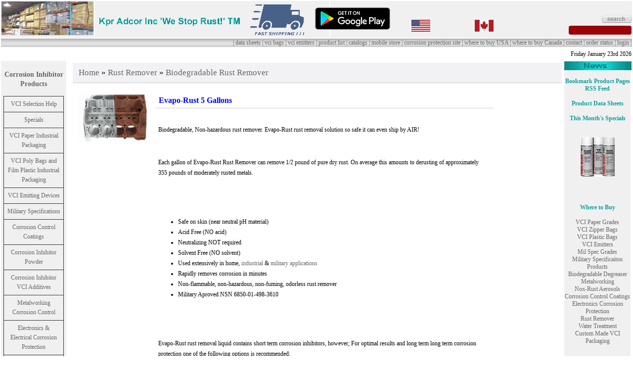

--- FILE ---
content_type: text/html; charset=UTF-8
request_url: https://www.corrosionvci.com/corrosion/evaporust_5_gallons.php
body_size: 16126
content:
<!doctype html><html lang="en"><head><link rel="stylesheet" type="text/css" href="//www.static.corrosionvci.com/css/ectcart.css"><meta name="google-translate-customization" content="9ac0d45e664b4b54-421b0ea68c4b6a94-gd1942c054ad9dda8-14">
<meta name="revisit-after" content="3 weeks"><meta name="robots" content="index,follow"><title>Evapo-Rust 5 Gallons</title><meta name="copyright" content="2000-2018"><meta name="classification" content="Commercial">
<meta name="bulletin-text" content="Evapo-Rust Rust Remover 5 gallons of safe to use biodegradable rust remover NSN 6850-01-498-3606"><meta name="description" content="Biodegradable, Non-hazardous Evapo-Rust rust remover.  Remarkable rust removal solution so safe it can even ship by AIR! Military Aproved NSN 6850-01-498-3606"> 
<meta name="keywords"  content="Evapo-Rust 5 Gallons"><link rel="canonical" href="https://www.corrosionvci.com/corrosion/evaporust_5_gallons.php"><link rel="alternate" media="only screen and (max-width: 640px)" href="https://www.corrosionvci.com/mobi/i/evaporust_5_gallons.php"><link rel="alternate" type="application/rss+xml" title="KPR VCI Products" href="https://www.corrosionvci.com/corrosion/rss.php">
<link rel="stylesheet" type="text/css" href="//www.static.corrosionvci.com/style1.css"></head><body><header><table class="100"><tr><td class="c1a"><img src="//www.static.corrosionvci.com/images/toppic.jpg" class="c1a" alt="KPR Adcor Corrosion Control Products"></td>
<td class="c1b"><a title="KPR Adcor Inc." href="/corrosion/"><img src="//www.static.corrosionvci.com/images/name.png" alt="KPR Adcor Inc." width="300" height="35"></a>
<a href="ship-fast.php"><img src="images/fast-shipping.png" class="fast" title="We ship it fast! Items ordered today by noon EST ship same day." alt="fast shipping"></a>
<a href="https://play.google.com/store/apps/details?id=com.kpradcor.corrosion"><img src="images/google-play.png" class="play" title="Get our KPR Adcor Corrosion Store app on the Google Play Store." alt="Google Play Store"></a>
</td><td class="c1c"><form method="post" action="search.php"><input type="hidden" name="posted" value="1"><input type="hidden" name="sprice" value=""><input class="search" type="text" name="stext" size="16"><br><input type="image" name="Submit" src="//www.static.corrosionvci.com/images/search.png" alt="search" class="s">
</form><a title="Click here to shop in Canada" href="//www.corrosioncontrol.ca"><img class="can" src="//www.static.corrosionvci.com/images/canada-store.jpg" alt="Canada online store"/></a>&nbsp; &nbsp;  
<a title="This USA online store" href="/corrosion/"><img class="usa" src="//www.static.corrosionvci.com/images/usa-store.jpg" alt="KPR USA Online Store"/></a></td>
</tr><tr><td class="smaller" colspan="3"><nav>
| <a class="dark" title="VCI product data sheets." href="//www.corrosionvci.com/index1.php?path=pdf/">data sheets</a>
| <a class="dark" title="VCI bags in stock." href="vci-bags.php">vci bags</a> 
| <a class="dark" title="VCI emitters for corrosion control in stock." href="vci-emitters.php">vci emitters</a> 
| <a class="dark" title="List of links of all the products in stock." href="sitemap.php">product list</a> 
| <a class="dark" title="Product catalogs for downloading to your computer for future reference." href="//corrosionvci.com/corrosion-control-catalogs.htm">catalogs</a> 
| <a class="dark" title="Mobile device version of this corrosion protection store" href="//www.corrosionvci.com/mobi/i/">mobile store</a> 
| <a class="dark" title="Corrosion protection information web site" href="//www.corrosionvci.com/">corrosion protection site</a> 
| <a class="dark" title="Buy VCI corrosion inhibitors in the USA" href="/corrosion/">where to buy USA</a> | <a class="dark" title="Buy VCI corrosion inhibitors in Canada" href="//www.corrosioncontrol.ca">where to buy Canada</a> 
| <a class="dark" title="Contact KPR Adcor Inc. Solve your corrosion control problem.  Receive expert corrosion protection analysis and product selection guidance for your application." href="//www.corrosionvci.com/VCI-Selection.htm">contact</a> 
| <a class="dark" title="Check the current status of your online order and to retrieve the tracking numbers for your shipment" href="/mobi/i/orderstatus.php">order status</a> 
| <a class="dark" title="For your convenience, create and login to your account. Saves you time on your next visit!" href="/corrosion/cart.php?mode=login.php">login</a> |</nav>
 
 
 </td></tr></table></header><main>
<table class="100"><tr><td><div id="google_translate_element"></div><script>function googleTranslateElementInit(){new google.translate.TranslateElement({pageLanguage:'en',layout:google.translate.TranslateElement.InlineLayout.SIMPLE},'google_translate_element');}</script><script src="//translate.google.com/translate_a/element.js?cb=googleTranslateElementInit"></script></td>
<td class="right" colspan="3"><script>d=new Array("Sunday","Monday","Tuesday","Wednesday","Thursday","Friday","Saturday");m=new Array("January","February","March","April","May","June","July","August","September","October","November","December");today=new Date();day=today.getDate();year=today.getYear();if(year<2000)
year=year+1900;end="th";if(day==1||day==21||day==31)end="st";if(day==2||day==22)end="nd";if(day==3||day==23)end="rd";day+=end;document.write(" ");document.write(d[today.getDay()]+" "+m[today.getMonth()]+" ");document.write(day+" "+year);document.write(" ");</script>
</td></tr><tr><td class="FOFO"><table class="100"><tr><td class="top"><div class="nav">
<nav><header><h3 class="center"><a href="categories.php" title="Product Categories">Corrosion Inhibitor Products</a></h3></header><ul id="ecttop0_0" style="list-style:none;margin:0px;border:0px;" class="ectmenu1"><li id="ect0_76" class="ectmenu1" onmouseover="openpop(this,true)" onmouseout="closepop(this)" style="list-style:none;margin-bottom:-1px"><a href="https://www.corrosionvci.com/VCI-Selection.htm">VCI Selection Help</a>
</li><li id="ect0_22" class="ectmenu1" onmouseover="openpop(this,true)" onmouseout="closepop(this)" style="list-style:none;margin-bottom:-1px"><a href="https://www.corrosionvci.com/corrosion/products.php?cat=22">Specials</a>
</li><li id="ect0_5" class="ectmenu1" onmouseover="openpop(this,true)" onmouseout="closepop(this)" style="list-style:none;margin-bottom:-1px"><a href="https://www.corrosionvci.com/corrosion/vci-paper.php">VCI Paper Industrial Packaging</a>
</li><li id="ect0_6" class="ectmenu1" onmouseover="openpop(this,true)" onmouseout="closepop(this)" style="list-style:none;margin-bottom:-1px"><a href="https://www.corrosionvci.com/corrosion/vci-poly-film-bags.php">VCI Poly Bags and Film Plastic Industrial Packaging</a>
</li><li id="ect0_15" class="ectmenu1" onmouseover="openpop(this,true)" onmouseout="closepop(this)" style="list-style:none;margin-bottom:-1px"><a href="https://www.corrosionvci.com/corrosion/vci-emitters.php">VCI Emitting Devices</a>
</li><li id="ect0_26" class="ectmenu1" onmouseover="openpop(this,true)" onmouseout="closepop(this)" style="list-style:none;margin-bottom:-1px"><a href="https://www.corrosionvci.com/corrosion/mil-spec-products.php">Military Specifications</a>
</li><li id="ect0_18" class="ectmenu1" onmouseover="openpop(this,true)" onmouseout="closepop(this)" style="list-style:none;margin-bottom:-1px"><a href="https://www.corrosionvci.com/corrosion/categories.php?cat=18">Corrosion Control Coatings</a>
</li><li id="ect0_14" class="ectmenu1" onmouseover="openpop(this,true)" onmouseout="closepop(this)" style="list-style:none;margin-bottom:-1px"><a href="https://www.corrosionvci.com/corrosion/vci-powder.php">Corrosion Inhibitor Powder</a>
</li><li id="ect0_34" class="ectmenu1" onmouseover="openpop(this,true)" onmouseout="closepop(this)" style="list-style:none;margin-bottom:-1px"><a href="https://www.corrosionvci.com/corrosion/products.php?cat=34">Corrosion Inhibitor VCI Additives</a>
</li><li id="ect0_35" class="ectmenu1" onmouseover="openpop(this,true)" onmouseout="closepop(this)" style="list-style:none;margin-bottom:-1px"><a href="https://www.corrosionvci.com/corrosion/categories.php?cat=35">Metalworking Corrosion Control</a>
</li><li id="ect0_43" class="ectmenu1" onmouseover="openpop(this,true)" onmouseout="closepop(this)" style="list-style:none;margin-bottom:-1px"><a href="https://www.corrosionvci.com/corrosion/categories.php?cat=43">Electronics &amp; Electrical Corrosion Protection</a>
</li><li id="ect0_24" class="ectmenu1" onmouseover="openpop(this,true)" onmouseout="closepop(this)" style="list-style:none;margin-bottom:-1px"><a href="https://www.corrosionvci.com/corrosion/anti-static-esd-packaging.php">Antistatic ESD Protective Packaging</a>
</li><li id="ect0_74" class="ectmenu1" onmouseover="openpop(this,true)" onmouseout="closepop(this)" style="list-style:none;margin-bottom:-1px"><a href="https://www.corrosionvci.com/corrosion/categories.php?cat=74">Rust Remover</a>
</li><li id="ect0_92" class="ectmenu1" onmouseover="openpop(this,true)" onmouseout="closepop(this)" style="list-style:none;margin-bottom:-1px"><a href="https://www.corrosionvci.com/corrosion/foil-laminate-packaging.php">Foil Laminate Packaging</a>
</li><li id="ect0_57" class="ectmenu1" onmouseover="openpop(this,true)" onmouseout="closepop(this)" style="list-style:none;margin-bottom:-1px"><a href="https://www.corrosionvci.com/corrosion/products.php?cat=57">Roll Dispensers</a>
</li><li id="ect0_23" class="ectmenu1" onmouseover="openpop(this,true)" onmouseout="closepop(this)" style="list-style:none;margin-bottom:-1px"><a href="https://www.corrosionvci.com/corrosion/heat-shrink-bags.php">Heat Shrink Bags</a>
</li><li id="ect0_102" class="ectmenu1" onmouseover="openpop(this,true)" onmouseout="closepop(this)" style="list-style:none;margin-bottom:-1px"><a href="https://www.corrosionvci.com/corrosion/stretch-film.php">Hand Stretch Film</a>
</li><li id="ect0_89" class="ectmenu1" onmouseover="openpop(this,true)" onmouseout="closepop(this)" style="list-style:none;margin-bottom:-1px"><a href="https://www.corrosionvci.com/corrosion/packing-list-envelopes.php">Packing List Envelopes</a>
</li><li id="ect0_109" class="ectmenu1" onmouseover="openpop(this,true)" onmouseout="closepop(this)" style="list-style:none;margin-bottom:-1px"><a href="https://www.corrosionvci.com/corrosion/industrial-heat-shrink-film.php">Boat & HD Industrial Shrink Film</a>
</li></ul><ul id="ecttop0_5" style="list-style:none;margin:0px;border:0px;display:none;position:absolute;" class="ectmenu1 ectsubmenu1"><li id="ect0_1" class="ectmenu1 ectsubmenu1" onmouseover="openpop(this,true)" onmouseout="closepop(this)" style="list-style:none;margin-bottom:-1px"><a href="https://www.corrosionvci.com/corrosion/ferrous-vci-paper.php">VCI Paper Ferrous Metals</a>
</li><li id="ect0_7" class="ectmenu1 ectsubmenu1" onmouseover="openpop(this,true)" onmouseout="closepop(this)" style="list-style:none;margin-bottom:-1px"><a href="https://www.corrosionvci.com/corrosion/products.php?cat=7">Multi-Metal VCI Paper</a>
</li><li id="ect0_3" class="ectmenu1 ectsubmenu1" onmouseover="openpop(this,true)" onmouseout="closepop(this)" style="list-style:none;margin-bottom:-1px"><a href="https://www.corrosionvci.com/corrosion/categories.php?cat=3">VCI Paper Non-Ferrous Metals</a>
</li><li id="ect0_27" class="ectmenu1 ectsubmenu1" onmouseover="openpop(this,true)" onmouseout="closepop(this)" style="list-style:none;margin-bottom:-1px"><a href="https://www.corrosionvci.com/corrosion/mil-prf-3420.php">Mil Spec P-3420 Paper</a>
</li><li id="ect0_40" class="ectmenu1 ectsubmenu1" onmouseover="openpop(this,true)" onmouseout="closepop(this)" style="list-style:none;margin-bottom:-1px"><a href="https://www.corrosionvci.com/corrosion/products.php?cat=40">VCI Paper Chip Inserts</a>
</li><li id="ect0_78" class="ectmenu1 ectsubmenu1" onmouseover="openpop(this,true)" onmouseout="closepop(this)" style="list-style:none;margin-bottom:-1px"><a href="https://www.corrosionvci.com/corrosion/categories.php?cat=78">Versil_Pak</a>
</li></ul><ul id="ecttop0_3" style="list-style:none;margin:0px;border:0px;display:none;position:absolute;" class="ectmenu1 ectsubmenu1"><li id="ect0_8" class="ectmenu1 ectsubmenu1" onmouseover="openpop(this,true)" onmouseout="closepop(this)" style="list-style:none;margin-bottom:-1px"><a href="https://www.corrosionvci.com/corrosion/silver-saver-paper.php">Silver Saver Paper</a>
</li><li id="ect0_9" class="ectmenu1 ectsubmenu1" onmouseover="openpop(this,true)" onmouseout="closepop(this)" style="list-style:none;margin-bottom:-1px"><a href="https://www.corrosionvci.com/corrosion/coppertex.php">Coppertex Paper</a>
</li><li id="ect0_10" class="ectmenu1 ectsubmenu1" onmouseover="openpop(this,true)" onmouseout="closepop(this)" style="list-style:none;margin-bottom:-1px"><a href="https://www.corrosionvci.com/corrosion/alumitex.php">Alumitex  Paper</a>
</li><li id="ect0_86" class="ectmenu1 ectsubmenu1" onmouseover="openpop(this,true)" onmouseout="closepop(this)" style="list-style:none;margin-bottom:-1px"><a href="https://www.corrosionvci.com/corrosion/products.php?cat=86">Galvanized Metal</a>
</li></ul><ul id="ecttop0_78" style="list-style:none;margin:0px;border:0px;display:none;position:absolute;" class="ectmenu1 ectsubmenu1"><li id="ect0_79" class="ectmenu1 ectsubmenu1" onmouseover="openpop(this,true)" onmouseout="closepop(this)" style="list-style:none;margin-bottom:-1px"><a href="https://www.corrosionvci.com/corrosion/versil-pak.php">Versil-Pak Grades</a>
</li></ul><ul id="ecttop0_6" style="list-style:none;margin:0px;border:0px;display:none;position:absolute;" class="ectmenu1 ectsubmenu1"><li id="ect0_2" class="ectmenu1 ectsubmenu1" onmouseover="openpop(this,true)" onmouseout="closepop(this)" style="list-style:none;margin-bottom:-1px"><a href="https://www.corrosionvci.com/corrosion/vci-bags.php">VCI Poly Bags Heat Sealable</a>
</li><li id="ect0_21" class="ectmenu1 ectsubmenu1" onmouseover="openpop(this,true)" onmouseout="closepop(this)" style="list-style:none;margin-bottom:-1px"><a href="https://www.corrosionvci.com/corrosion/vci-plastic-gusset-bags.php">VCI Plastic Gusset Bags</a>
</li><li id="ect0_4" class="ectmenu1 ectsubmenu1" onmouseover="openpop(this,true)" onmouseout="closepop(this)" style="list-style:none;margin-bottom:-1px"><a href="https://www.corrosionvci.com/corrosion/vci-zipper-bags.php">VCI Poly Zipper Bags</a>
</li><li id="ect0_11" class="ectmenu1 ectsubmenu1" onmouseover="openpop(this,true)" onmouseout="closepop(this)" style="list-style:none;margin-bottom:-1px"><a href="https://www.corrosionvci.com/corrosion/vci-stretch-film.php">VCI Stretch Film Palet Wrap</a>
</li><li id="ect0_12" class="ectmenu1 ectsubmenu1" onmouseover="openpop(this,true)" onmouseout="closepop(this)" style="list-style:none;margin-bottom:-1px"><a href="https://www.corrosionvci.com/corrosion/vci-poly-sheeting.php">VCI Plastic Sheets On Rolls</a>
</li><li id="ect0_85" class="ectmenu1 ectsubmenu1" onmouseover="openpop(this,true)" onmouseout="closepop(this)" style="list-style:none;margin-bottom:-1px"><a href="https://www.corrosionvci.com/corrosion/vci-heat-shrink-film.php">Heat Shrink VCI Film</a>
</li><li id="ect0_84" class="ectmenu1 ectsubmenu1" onmouseover="openpop(this,true)" onmouseout="closepop(this)" style="list-style:none;margin-bottom:-1px"><a href="https://www.corrosionvci.com/corrosion/vci-poly-tubing.php">VCI Tubes and Tubing</a>
</li><li id="ect0_13" class="ectmenu1 ectsubmenu1" onmouseover="openpop(this,true)" onmouseout="closepop(this)" style="list-style:none;margin-bottom:-1px"><a href="https://www.corrosionvci.com/corrosion/silver-guard.php">Silver-Guard Zipper Bags</a>
</li></ul><ul id="ecttop0_15" style="list-style:none;margin:0px;border:0px;display:none;position:absolute;" class="ectmenu1 ectsubmenu1"><li id="ect0_17" class="ectmenu1 ectsubmenu1" onmouseover="openpop(this,true)" onmouseout="closepop(this)" style="list-style:none;margin-bottom:-1px"><a href="https://www.corrosionvci.com/corrosion/vci-foam.php">VCI Foam Inserts</a>
</li><li id="ect0_16" class="ectmenu1 ectsubmenu1" onmouseover="openpop(this,true)" onmouseout="closepop(this)" style="list-style:none;margin-bottom:-1px"><a href="https://www.corrosionvci.com/corrosion/vci-emitter-disks.php">VCI Emitters Adhesive Backed</a>
</li><li id="ect0_33" class="ectmenu1 ectsubmenu1" onmouseover="openpop(this,true)" onmouseout="closepop(this)" style="list-style:none;margin-bottom:-1px"><a href="https://www.corrosionvci.com/corrosion/products.php?cat=33">VCI Sachets Pouches &amp; Packs</a>
</li><li id="ect0_41" class="ectmenu1 ectsubmenu1" onmouseover="openpop(this,true)" onmouseout="closepop(this)" style="list-style:none;margin-bottom:-1px"><a href="https://www.corrosionvci.com/corrosion/products.php?cat=40">VCI Paper Chip Emitters</a>
</li><li id="ect0_42" class="ectmenu1 ectsubmenu1" onmouseover="openpop(this,true)" onmouseout="closepop(this)" style="list-style:none;margin-bottom:-1px"><a href="https://www.corrosionvci.com/corrosion/products.php?cat=42">VCI-2000 Wire</a>
</li></ul><ul id="ecttop0_26" style="list-style:none;margin:0px;border:0px;display:none;position:absolute;" class="ectmenu1 ectsubmenu1"><li id="ect0_77" class="ectmenu1 ectsubmenu1" onmouseover="openpop(this,true)" onmouseout="closepop(this)" style="list-style:none;margin-bottom:-1px"><a href="https://www.corrosionvci.com/corrosion/products.php?cat=77">A-A-59921</a>
</li><li id="ect0_80" class="ectmenu1 ectsubmenu1" onmouseover="openpop(this,true)" onmouseout="closepop(this)" style="list-style:none;margin-bottom:-1px"><a href="https://www.corrosionvci.com/corrosion/mil-b-121.php">Mil B-121</a>
</li><li id="ect0_87" class="ectmenu1 ectsubmenu1" onmouseover="openpop(this,true)" onmouseout="closepop(this)" style="list-style:none;margin-bottom:-1px"><a href="https://www.corrosionvci.com/corrosion/products.php?cat=87">Mil C-11796</a>
</li><li id="ect0_62" class="ectmenu1 ectsubmenu1" onmouseover="openpop(this,true)" onmouseout="closepop(this)" style="list-style:none;margin-bottom:-1px"><a href="https://www.corrosionvci.com/corrosion/products.php?cat=62">Mil C-15074</a>
</li><li id="ect0_63" class="ectmenu1 ectsubmenu1" onmouseover="openpop(this,true)" onmouseout="closepop(this)" style="list-style:none;margin-bottom:-1px"><a href="https://www.corrosionvci.com/corrosion/products.php?cat=63">Mil C-16173</a>
</li><li id="ect0_93" class="ectmenu1 ectsubmenu1" onmouseover="openpop(this,true)" onmouseout="closepop(this)" style="list-style:none;margin-bottom:-1px"><a href="https://www.corrosionvci.com/corrosion/mil-c-43616.php">Mil C-43616</a>
</li><li id="ect0_98" class="ectmenu1 ectsubmenu1" onmouseover="openpop(this,true)" onmouseout="closepop(this)" style="list-style:none;margin-bottom:-1px"><a href="https://www.corrosionvci.com/corrosion/mil-dtl-22020.php">MIL-DTL-22020 Type 1 Bags</a>
</li><li id="ect0_65" class="ectmenu1 ectsubmenu1" onmouseover="openpop(this,true)" onmouseout="closepop(this)" style="list-style:none;margin-bottom:-1px"><a href="https://www.corrosionvci.com/corrosion/products.php?cat=65">Mil I-22110</a>
</li><li id="ect0_64" class="ectmenu1 ectsubmenu1" onmouseover="openpop(this,true)" onmouseout="closepop(this)" style="list-style:none;margin-bottom:-1px"><a href="https://www.corrosionvci.com/corrosion/products.php?cat=64">Mil I-25135</a>
</li><li id="ect0_94" class="ectmenu1 ectsubmenu1" onmouseover="openpop(this,true)" onmouseout="closepop(this)" style="list-style:none;margin-bottom:-1px"><a href="https://www.corrosionvci.com/corrosion/mil-prf-131.php">Mil PRF-131</a>
</li><li id="ect0_58" class="ectmenu1 ectsubmenu1" onmouseover="openpop(this,true)" onmouseout="closepop(this)" style="list-style:none;margin-bottom:-1px"><a href="https://www.corrosionvci.com/corrosion/mil-prf-131-bags.php">Mil-PRF-131K-Bags</a>
</li><li id="ect0_66" class="ectmenu1 ectsubmenu1" onmouseover="openpop(this,true)" onmouseout="closepop(this)" style="list-style:none;margin-bottom:-1px"><a href="https://www.corrosionvci.com/corrosion/mil-prf-16173.php">Mil PRF-16173E</a>
</li><li id="ect0_97" class="ectmenu1 ectsubmenu1" onmouseover="openpop(this,true)" onmouseout="closepop(this)" style="list-style:none;margin-bottom:-1px"><a href="https://www.corrosionvci.com/corrosion/mil-prf-22019.php">Mil-PRF-22019</a>
</li><li id="ect0_88" class="ectmenu1 ectsubmenu1" onmouseover="openpop(this,true)" onmouseout="closepop(this)" style="list-style:none;margin-bottom:-1px"><a href="https://www.corrosionvci.com/corrosion/mil-prf-32033.php">Mil-PRF-32033 Lube Oil</a>
</li><li id="ect0_69" class="ectmenu1 ectsubmenu1" onmouseover="openpop(this,true)" onmouseout="closepop(this)" style="list-style:none;margin-bottom:-1px"><a href="https://www.corrosionvci.com/corrosion/mil-prf-81705-anti-static.php">Mil PRF-81705 Static Control</a>
</li><li id="ect0_68" class="ectmenu1 ectsubmenu1" onmouseover="openpop(this,true)" onmouseout="closepop(this)" style="list-style:none;margin-bottom:-1px"><a href="https://www.corrosionvci.com/corrosion/mil-prf-3420.php">Mil PRF-3420</a>
</li><li id="ect0_70" class="ectmenu1 ectsubmenu1" onmouseover="openpop(this,true)" onmouseout="closepop(this)" style="list-style:none;margin-bottom:-1px"><a href="https://www.corrosionvci.com/corrosion/products.php?cat=70">Mil P-46002</a>
</li><li id="ect0_67" class="ectmenu1 ectsubmenu1" onmouseover="openpop(this,true)" onmouseout="closepop(this)" style="list-style:none;margin-bottom:-1px"><a href="https://www.corrosionvci.com/corrosion/categories.php?cat=25">Mil P-82646 Conductive</a>
</li><li id="ect0_83" class="ectmenu1 ectsubmenu1" onmouseover="openpop(this,true)" onmouseout="closepop(this)" style="list-style:none;margin-bottom:-1px"><a href="https://www.corrosionvci.com/corrosion/products.php?cat=83">Rust Remover Military Approved</a>
</li><li id="ect0_72" class="ectmenu1 ectsubmenu1" onmouseover="openpop(this,true)" onmouseout="closepop(this)" style="list-style:none;margin-bottom:-1px"><a href="https://www.corrosionvci.com/corrosion/products.php?cat=72">VCI Emitters Military Approved</a>
</li><li id="ect0_73" class="ectmenu1 ectsubmenu1" onmouseover="openpop(this,true)" onmouseout="closepop(this)" style="list-style:none;margin-bottom:-1px"><a href="https://www.corrosionvci.com/corrosion/vv-l-800.php">VV-L-800</a>
</li></ul><ul id="ecttop0_98" style="list-style:none;margin:0px;border:0px;display:none;position:absolute;" class="ectmenu1 ectsubmenu1"><li id="ect0_100" class="ectmenu1 ectsubmenu1" onmouseover="openpop(this,true)" onmouseout="closepop(this)" style="list-style:none;margin-bottom:-1px"><a href="https://www.corrosionvci.com/corrosion/products.php?cat=100">Mil-PRF-22020-Flat-Bags</a>
</li><li id="ect0_101" class="ectmenu1 ectsubmenu1" onmouseover="openpop(this,true)" onmouseout="closepop(this)" style="list-style:none;margin-bottom:-1px"><a href="https://www.corrosionvci.com/corrosion/products.php?cat=101">Mil-PRF-22020-Gusset-Bags</a>
</li><li id="ect0_99" class="ectmenu1 ectsubmenu1" onmouseover="openpop(this,true)" onmouseout="closepop(this)" style="list-style:none;margin-bottom:-1px"><a href="https://www.corrosionvci.com/corrosion/products.php?cat=99">Mil-PRF-22020-Zipper-Bags</a>
</li></ul><ul id="ecttop0_69" style="list-style:none;margin:0px;border:0px;display:none;position:absolute;" class="ectmenu1 ectsubmenu1"><li id="ect0_90" class="ectmenu1 ectsubmenu1" onmouseover="openpop(this,true)" onmouseout="closepop(this)" style="list-style:none;margin-bottom:-1px"><a href="https://www.corrosionvci.com/corrosion/mil-prf-81705-zipper-bags.php">Mil Prf-81705 Zipper Bags</a>
</li><li id="ect0_95" class="ectmenu1 ectsubmenu1" onmouseover="openpop(this,true)" onmouseout="closepop(this)" style="list-style:none;margin-bottom:-1px"><a href="https://www.corrosionvci.com/corrosion/anti-static-tubing.php">Mil PRF-81705 Tubing</a>
</li><li id="ect0_96" class="ectmenu1 ectsubmenu1" onmouseover="openpop(this,true)" onmouseout="closepop(this)" style="list-style:none;margin-bottom:-1px"><a href="https://www.corrosionvci.com/corrosion/products.php?cat=96">Mil PRF-81705 Bags</a>
</li></ul><ul id="ecttop0_18" style="list-style:none;margin:0px;border:0px;display:none;position:absolute;" class="ectmenu1 ectsubmenu1"><li id="ect0_19" class="ectmenu1 ectsubmenu1" onmouseover="openpop(this,true)" onmouseout="closepop(this)" style="list-style:none;margin-bottom:-1px"><a href="https://www.corrosionvci.com/corrosion/control-coatings.php">Removable Temporary Coatings</a>
</li><li id="ect0_20" class="ectmenu1 ectsubmenu1" onmouseover="openpop(this,true)" onmouseout="closepop(this)" style="list-style:none;margin-bottom:-1px"><a href="https://www.corrosionvci.com/corrosion/products.php?cat=20">Permanent Coatings</a>
</li><li id="ect0_28" class="ectmenu1 ectsubmenu1" onmouseover="openpop(this,true)" onmouseout="closepop(this)" style="list-style:none;margin-bottom:-1px"><a href="https://www.corrosionvci.com/corrosion/mil-spec-products.php">Mil Spec Corrosion Inhibtors</a>
</li><li id="ect0_82" class="ectmenu1 ectsubmenu1" onmouseover="openpop(this,true)" onmouseout="closepop(this)" style="list-style:none;margin-bottom:-1px"><a href="https://www.corrosionvci.com/corrosion/products.php?cat=82">Nox-Rust Aerosols</a>
</li></ul><ul id="ecttop0_14" style="list-style:none;margin:0px;border:0px;display:none;position:absolute;" class="ectmenu1 ectsubmenu1"><li id="ect0_29" class="ectmenu1 ectsubmenu1" onmouseover="openpop(this,true)" onmouseout="closepop(this)" style="list-style:none;margin-bottom:-1px"><a href="https://www.corrosionvci.com/corrosion/products.php?cat=29">For Ferrous and Aluminum</a>
</li><li id="ect0_30" class="ectmenu1 ectsubmenu1" onmouseover="openpop(this,true)" onmouseout="closepop(this)" style="list-style:none;margin-bottom:-1px"><a href="https://www.corrosionvci.com/corrosion/products.php?cat=30">Multi-Metal Compatible</a>
</li><li id="ect0_31" class="ectmenu1 ectsubmenu1" onmouseover="openpop(this,true)" onmouseout="closepop(this)" style="list-style:none;margin-bottom:-1px"><a href="https://www.corrosionvci.com/corrosion/corrosion-protection-powder.php">Multi-Metal Corrosion Protection</a>
</li><li id="ect0_91" class="ectmenu1 ectsubmenu1" onmouseover="openpop(this,true)" onmouseout="closepop(this)" style="list-style:none;margin-bottom:-1px"><a href="https://www.corrosionvci.com/corrosion/products.php?cat=33">VCI Powder Packs</a>
</li></ul><ul id="ecttop0_35" style="list-style:none;margin:0px;border:0px;display:none;position:absolute;" class="ectmenu1 ectsubmenu1"><li id="ect0_36" class="ectmenu1 ectsubmenu1" onmouseover="openpop(this,true)" onmouseout="closepop(this)" style="list-style:none;margin-bottom:-1px"><a href="https://www.corrosionvci.com/corrosion/products.php?cat=36">Oil Additives</a>
</li><li id="ect0_37" class="ectmenu1 ectsubmenu1" onmouseover="openpop(this,true)" onmouseout="closepop(this)" style="list-style:none;margin-bottom:-1px"><a href="https://www.corrosionvci.com/corrosion/water-treatment.php">VCI Water Treatment</a>
</li><li id="ect0_38" class="ectmenu1 ectsubmenu1" onmouseover="openpop(this,true)" onmouseout="closepop(this)" style="list-style:none;margin-bottom:-1px"><a href="https://www.corrosionvci.com/corrosion/products.php?cat=38">Lubricating Corrosion Protection</a>
</li><li id="ect0_39" class="ectmenu1 ectsubmenu1" onmouseover="openpop(this,true)" onmouseout="closepop(this)" style="list-style:none;margin-bottom:-1px"><a href="https://www.corrosionvci.com/corrosion/products.php?cat=39">VCI Cleaning &amp; Degreasing</a>
</li></ul><ul id="ecttop0_43" style="list-style:none;margin:0px;border:0px;display:none;position:absolute;" class="ectmenu1 ectsubmenu1"><li id="ect0_44" class="ectmenu1 ectsubmenu1" onmouseover="openpop(this,true)" onmouseout="closepop(this)" style="list-style:none;margin-bottom:-1px"><a href="https://www.corrosionvci.com/corrosion/products.php?cat=44">VCI Liquids</a>
</li><li id="ect0_45" class="ectmenu1 ectsubmenu1" onmouseover="openpop(this,true)" onmouseout="closepop(this)" style="list-style:none;margin-bottom:-1px"><a href="https://www.corrosionvci.com/corrosion/products.php?cat=45">VCI Emitters for Electronics</a>
</li><li id="ect0_46" class="ectmenu1 ectsubmenu1" onmouseover="openpop(this,true)" onmouseout="closepop(this)" style="list-style:none;margin-bottom:-1px"><a href="https://www.corrosionvci.com/corrosion/products.php?cat=17">VCI Foam Inserts for Electronics</a>
</li><li id="ect0_47" class="ectmenu1 ectsubmenu1" onmouseover="openpop(this,true)" onmouseout="closepop(this)" style="list-style:none;margin-bottom:-1px"><a href="https://www.corrosionvci.com/corrosion/products.php?cat=40">VCI Paper Chip Inserts</a>
</li><li id="ect0_49" class="ectmenu1 ectsubmenu1" onmouseover="openpop(this,true)" onmouseout="closepop(this)" style="list-style:none;margin-bottom:-1px"><a href="https://www.corrosionvci.com/corrosion/vci-poly-film-bags.php">VCI Protective Packaging for Electronics</a>
</li><li id="ect0_48" class="ectmenu1 ectsubmenu1" onmouseover="openpop(this,true)" onmouseout="closepop(this)" style="list-style:none;margin-bottom:-1px"><a href="https://www.corrosionvci.com/corrosion/anti-static-esd-packaging.php">Antistatic and Conductive Packaging</a>
</li></ul><ul id="ecttop0_24" style="list-style:none;margin:0px;border:0px;display:none;position:absolute;" class="ectmenu1 ectsubmenu1"><li id="ect0_25" class="ectmenu1 ectsubmenu1" onmouseover="openpop(this,true)" onmouseout="closepop(this)" style="list-style:none;margin-bottom:-1px"><a href="https://www.corrosionvci.com/corrosion/categories.php?cat=25">ESD Black Conductive Film</a>
</li><li id="ect0_32" class="ectmenu1 ectsubmenu1" onmouseover="openpop(this,true)" onmouseout="closepop(this)" style="list-style:none;margin-bottom:-1px"><a href="https://www.corrosionvci.com/corrosion/categories.php?cat=32">Anti-Static Pink Packaging</a>
</li></ul><ul id="ecttop0_25" style="list-style:none;margin:0px;border:0px;display:none;position:absolute;" class="ectmenu1 ectsubmenu1"><li id="ect0_60" class="ectmenu1 ectsubmenu1" onmouseover="openpop(this,true)" onmouseout="closepop(this)" style="list-style:none;margin-bottom:-1px"><a href="https://www.corrosionvci.com/corrosion/products.php?cat=60">Conductive Tubing 4 Mil</a>
</li><li id="ect0_61" class="ectmenu1 ectsubmenu1" onmouseover="openpop(this,true)" onmouseout="closepop(this)" style="list-style:none;margin-bottom:-1px"><a href="https://www.corrosionvci.com/corrosion/products.php?cat=61">Static Conductive Bags 4 Mil</a>
</li></ul><ul id="ecttop0_32" style="list-style:none;margin:0px;border:0px;display:none;position:absolute;" class="ectmenu1 ectsubmenu1"><li id="ect0_50" class="ectmenu1 ectsubmenu1" onmouseover="openpop(this,true)" onmouseout="closepop(this)" style="list-style:none;margin-bottom:-1px"><a href="https://www.corrosionvci.com/corrosion/mil-prf-81705-zipper-bags.php">ESD Zipper Bags</a>
</li><li id="ect0_51" class="ectmenu1 ectsubmenu1" onmouseover="openpop(this,true)" onmouseout="closepop(this)" style="list-style:none;margin-bottom:-1px"><a href="https://www.corrosionvci.com/corrosion/categories.php?cat=51">Antistatic Bags Amine Free</a>
</li><li id="ect0_55" class="ectmenu1 ectsubmenu1" onmouseover="openpop(this,true)" onmouseout="closepop(this)" style="list-style:none;margin-bottom:-1px"><a href="https://www.corrosionvci.com/corrosion/anti-static-tubing.php">Antistatic Tubes 4 Mil</a>
</li><li id="ect0_56" class="ectmenu1 ectsubmenu1" onmouseover="openpop(this,true)" onmouseout="closepop(this)" style="list-style:none;margin-bottom:-1px"><a href="https://www.corrosionvci.com/corrosion/products.php?cat=56">Antistatic Tubes 6 Mil</a>
</li></ul><ul id="ecttop0_51" style="list-style:none;margin:0px;border:0px;display:none;position:absolute;" class="ectmenu1 ectsubmenu1"><li id="ect0_52" class="ectmenu1 ectsubmenu1" onmouseover="openpop(this,true)" onmouseout="closepop(this)" style="list-style:none;margin-bottom:-1px"><a href="https://www.corrosionvci.com/corrosion/products.php?cat=52">Layflat ESD Bags 2 Mil</a>
</li><li id="ect0_53" class="ectmenu1 ectsubmenu1" onmouseover="openpop(this,true)" onmouseout="closepop(this)" style="list-style:none;margin-bottom:-1px"><a href="https://www.corrosionvci.com/corrosion/products.php?cat=96">Layflat ESD Bags 4 Mil</a>
</li><li id="ect0_54" class="ectmenu1 ectsubmenu1" onmouseover="openpop(this,true)" onmouseout="closepop(this)" style="list-style:none;margin-bottom:-1px"><a href="https://www.corrosionvci.com/corrosion/products.php?cat=54">Layflat ESD Bags 6 Mil</a>
</li></ul><ul id="ecttop0_74" style="list-style:none;margin:0px;border:0px;display:none;position:absolute;" class="ectmenu1 ectsubmenu1"><li id="ect0_81" class="ectmenu1 ectsubmenu1" onmouseover="openpop(this,true)" onmouseout="closepop(this)" style="list-style:none;margin-bottom:-1px"><a href="https://www.corrosionvci.com/corrosion/biodegradable-rust-remover.php">Biodegradable Rust Remover</a>
</li></ul><ul id="ecttop0_92" style="list-style:none;margin:0px;border:0px;display:none;position:absolute;" class="ectmenu1 ectsubmenu1"><li id="ect0_59" class="ectmenu1 ectsubmenu1" onmouseover="openpop(this,true)" onmouseout="closepop(this)" style="list-style:none;margin-bottom:-1px"><a href="https://www.corrosionvci.com/corrosion/mil-prf-131.php">Foil Laminate Rolls</a>
</li><li id="ect0_71" class="ectmenu1 ectsubmenu1" onmouseover="openpop(this,true)" onmouseout="closepop(this)" style="list-style:none;margin-bottom:-1px"><a href="https://www.corrosionvci.com/corrosion/mil-prf-131-bags.php">Foil Laminate Lay Flat Bags</a>
</li><li id="ect0_75" class="ectmenu1 ectsubmenu1" onmouseover="openpop(this,true)" onmouseout="closepop(this)" style="list-style:none;margin-bottom:-1px"><a href="https://www.corrosionvci.com/corrosion/products.php?cat=75">Rotary Heat Sealer</a>
</li></ul><ul id="ecttop0_102" style="list-style:none;margin:0px;border:0px;display:none;position:absolute;" class="ectmenu1 ectsubmenu1"><li id="ect0_103" class="ectmenu1 ectsubmenu1" onmouseover="openpop(this,true)" onmouseout="closepop(this)" style="list-style:none;margin-bottom:-1px"><a href="https://www.corrosionvci.com/corrosion/products.php?cat=103">Blown Stretch Film</a>
</li><li id="ect0_104" class="ectmenu1 ectsubmenu1" onmouseover="openpop(this,true)" onmouseout="closepop(this)" style="list-style:none;margin-bottom:-1px"><a href="https://www.corrosionvci.com/corrosion/products.php?cat=104">Cast Stretch Film</a>
</li><li id="ect0_105" class="ectmenu1 ectsubmenu1" onmouseover="openpop(this,true)" onmouseout="closepop(this)" style="list-style:none;margin-bottom:-1px"><a href="https://www.corrosionvci.com/corrosion/products.php?cat=105">Pre-Stretched Stretch Film</a>
</li><li id="ect0_106" class="ectmenu1 ectsubmenu1" onmouseover="openpop(this,true)" onmouseout="closepop(this)" style="list-style:none;margin-bottom:-1px"><a href="https://www.corrosionvci.com/corrosion/products.php?cat=106">Narrow Width Stretch Film</a>
</li></ul><ul id="ecttop0_89" style="list-style:none;margin:0px;border:0px;display:none;position:absolute;" class="ectmenu1 ectsubmenu1"><li id="ect0_107" class="ectmenu1 ectsubmenu1" onmouseover="openpop(this,true)" onmouseout="closepop(this)" style="list-style:none;margin-bottom:-1px"><a href="https://www.corrosionvci.com/corrosion/products.php?cat=107">Unprinted Packing List Envelopes</a>
</li><li id="ect0_108" class="ectmenu1 ectsubmenu1" onmouseover="openpop(this,true)" onmouseout="closepop(this)" style="list-style:none;margin-bottom:-1px"><a href="https://www.corrosionvci.com/corrosion/products.php?cat=108">Packing List Envelopes Printed</a>
</li></ul><script type="text/javascript">
/* <![CDATA[ */
var curmen=[];var lastmen=[];var em=[];var emt=[];
function closepopdelay(menid){
	var re=new RegExp('ect\\d+_');
	var theid=menid.replace(re,'');
	var mennum=menid.replace('ect','').replace(/_\d+/,'');
	for(var ei in emt[mennum]){
		if(ei!=0&&emt[mennum][ei]==true&&!insubmenu(ei,mennum)){
			document.getElementById('ecttop'+mennum+"_"+ei).style.display='none';
			emt[mennum][ei]=false; // closed
		}
	}
}
function closepop(men){
	var mennum=men.id.replace('ect','').replace(/_\d+/,'');
	lastmen[mennum]=curmen[mennum];
	curmen[mennum]=0;
	setTimeout("closepopdelay('"+men.id+"')",1000);
}
function getPos(el){
	for (var lx=0,ly=0; el!=null; lx+=el.offsetLeft,ly+=el.offsetTop, el=el.offsetParent){
	};
	return{x:lx,y:ly};
}
function openpop(men,ispopout){
	var re=new RegExp('ect\\d+_');
	var theid=men.id.replace(re,'');
	var mennum=men.id.replace('ect','').replace(/_\d+/,'');
	curmen[mennum]=theid;
	if(lastmen[mennum]!=0)
		closepopdelay('ect'+mennum+'_'+lastmen[mennum]);
	if(mentop=document.getElementById('ecttop'+mennum+'_'+theid)){
		var px=getPos(men);
		if(em[theid]==0&&!ispopout){
			mentop.style.left=px.x+'px';
			mentop.style.top=(px.y+men.offsetHeight-1)+'px';
			mentop.style.display='';
		}else{
			mentop.style.left=(px.x+men.offsetWidth-1)+'px';
			mentop.style.top=px.y+'px';
			mentop.style.display='';
		}
		emt[mennum][theid]=true; // open
	}
}
function hassubs(men){
	var re=new RegExp('ect\\d+_');
	var theid=men.id.replace(re,'');
	for(var ei in em){
		if(em[ei]==theid)
			return(true);
	}
	return(false);
}
function closecascade(men){
	var re=new RegExp('ect\\d+_');
	var theid=men.id.replace(re,'');
	var mennum=men.id.replace('ect','').replace(/_\d+/,'');
	curmen[mennum]=0;
	for(var ei in emt[mennum]){
		if(ei!=0&&emt[mennum][ei]==true&&!insubmenu(ei,mennum)){
			for(var ei2 in em){
				if(em[ei2]==ei){
					document.getElementById('ect'+mennum+"_"+ei2).style.display='none';
				}
			}
		}
	}
	emt[mennum][theid]=false; // closed
	return(false);
}
function opencascade(men){
	var re=new RegExp('ect\\d+_');
	var theid=men.id.replace(re,'');
	var mennum=men.id.replace('ect','').replace(/_\d+/,'');
	if(emt[mennum][theid]==true) return(closecascade(men));
	var mennum=men.id.replace('ect','').replace(/_\d+/,'');
	curmen[mennum]=theid;
	for(var ei in em){
		if(em[ei]==theid){
			document.getElementById('ect'+mennum+'_'+ei).style.display='';
			emt[mennum][theid]=true; // open
		}
	}
	return(false);
}
function ectChCk(men){
return(hassubs(men)?opencascade(men):true)
}
function writedbg(txt){
	if(document.getElementById('debugdiv')) document.getElementById('debugdiv').innerHTML+=txt+"<br />";
}
function insubmenu(mei,mid){
	if(curmen[mid]==0)return(false);
	curm=curmen[mid];
	maxloops=0;
	while(curm!=0){
		if(mei==curm)return(true);
		curm=em[curm];
		if(maxloops++>10) break;
	}
	return(false);
}
function addsubsclass(mennum,menid){
	for(var ei in em){
		if(typeof(emt[mennum][ei])=='boolean'){
			men=document.getElementById('ect'+mennum+'_'+ei);
			if(men.className.indexOf('ectmenuhassub')==-1)men.className+=' ectmenuhassub'+(mennum+1);
		}
	}
}
emt[0]=new Array();curmen[0]=0;
em[76]=0;emt[0][0]=false;em[22]=0;em[5]=0;em[6]=0;em[15]=0;em[26]=0;em[18]=0;em[14]=0;em[34]=0;em[35]=0;em[43]=0;em[24]=0;em[74]=0;em[92]=0;em[57]=0;em[23]=0;em[102]=0;em[89]=0;em[109]=0;em[1]=5;emt[0][5]=false;em[7]=5;em[3]=5;em[27]=5;em[40]=5;em[78]=5;em[8]=3;emt[0][3]=false;em[9]=3;em[10]=3;em[86]=3;em[79]=78;emt[0][78]=false;em[2]=6;emt[0][6]=false;em[21]=6;em[4]=6;em[11]=6;em[12]=6;em[85]=6;em[84]=6;em[13]=6;em[17]=15;emt[0][15]=false;em[16]=15;em[33]=15;em[41]=15;em[42]=15;em[77]=26;emt[0][26]=false;em[80]=26;em[87]=26;em[62]=26;em[63]=26;em[93]=26;em[98]=26;em[65]=26;em[64]=26;em[94]=26;em[58]=26;em[66]=26;em[97]=26;em[88]=26;em[69]=26;em[68]=26;em[70]=26;em[67]=26;em[83]=26;em[72]=26;em[73]=26;em[100]=98;emt[0][98]=false;em[101]=98;em[99]=98;em[90]=69;emt[0][69]=false;em[95]=69;em[96]=69;em[19]=18;emt[0][18]=false;em[20]=18;em[28]=18;em[82]=18;em[29]=14;emt[0][14]=false;em[30]=14;em[31]=14;em[91]=14;em[36]=35;emt[0][35]=false;em[37]=35;em[38]=35;em[39]=35;em[44]=43;emt[0][43]=false;em[45]=43;em[46]=43;em[47]=43;em[49]=43;em[48]=43;em[25]=24;emt[0][24]=false;em[32]=24;em[60]=25;emt[0][25]=false;em[61]=25;em[50]=32;emt[0][32]=false;em[51]=32;em[55]=32;em[56]=32;em[52]=51;emt[0][51]=false;em[53]=51;em[54]=51;em[81]=74;emt[0][74]=false;em[59]=92;emt[0][92]=false;em[71]=92;em[75]=92;em[103]=102;emt[0][102]=false;em[104]=102;em[105]=102;em[106]=102;em[107]=89;emt[0][89]=false;em[108]=89;
addsubsclass(0,0)
/* ]]> */</script><p class="center"><a href="custom-quote.php" title="Custom made VCI bags and film quote form">Custom Quote</a></nav></div></td></tr></table><br><p class="centerr"><img class="logo" src="//www.static.corrosionvci.com/images/KPR-corrosion-control.png" width="95" height="83" alt="corrosion logo"/></p>
<p class="centerr">Copyright © 2000-18 <a title="Industrial Corrosion Products" href="//www.corrosionvci.com/" target="_blank"><strong>We Stop Rust! TM</strong></a><br/><br/><a href="/corrosion/price-guarantee.php"><img class="brb" src="//www.static.corrosionvci.com/images/best-internet-rate.jpg" title="If you find any publicly advertised lower price on the internet, for our products bearing this image, in our product description pages, we will match that price.  Guaranteed. Certain restrictions apply. Click on the logo to view terms and conditions." alt="price guaranteed"/></a>
<br/><a href="https://www.corrosionvci.com/corrosion/payment.php">Make A Payment</a><br/><a title="How to calculate a bag size to line a round container, box liner or pallet cover" href="/blog/vci_packaging/">How To Size A Bag</a></p></td><td>&nbsp;</td><td class="full"><table class="96"><tr><td class="fullb">
<input type="hidden" id="hiddencurr" value="0.00" /><div id="opaquediv" style="display:none;position:fixed;width:100%;height:100%;background-color:rgba(140,140,150,0.5);top:0px;left:0px;text-align:center;z-index:10000;"></div><script type="text/javascript">
/* <![CDATA[ */
var globallistname='';
function subformid(tid,listid,listname){
	if(document.getElementById('ectform'+tid).listid)document.getElementById('ectform'+tid).listid.value=listid;
	globallistname=listname;
ajaxaddcart(tid);	return false;
}
var globalquickbuyid='';
function displayquickbuy(qbid){
	var quid;
	globalquickbuyid=qbid;
	document.getElementById('qbopaque'+qbid).style.display='';
	if(quid=document.getElementById('wqb'+qbid+'quant'))quid.name='quant';
	if(quid=document.getElementById('w'+qbid+'quant'))quid.name='';
	return false;
}
function closequickbuy(qbid){
	var quid;
	if(quid=document.getElementById('wqb'+qbid+'quant'))quid.name='';
	if(quid=document.getElementById('w'+qbid+'quant'))quid.name='quant';
	document.getElementById('qbopaque'+qbid).style.display='none';
	globalquickbuyid='';
	return false
}
function ajaxaddcartcb(){
	if(ajaxobj.readyState==4){
		var pparam,pname,pprice,pimage,optname,optvalue,retvals=ajaxobj.responseText.split('&');
		try{pimage=decodeURIComponent(retvals[6])}catch(err){pimage='ERROR'}
		var schtml='<div style="padding:3px;float:left;text-align:left" class="scart sccheckout"><input type="button" value="Checkout" class="sccheckout" onclick="document.location=(((ECTbh=document.getElementsByTagName(\'base\')).length>0?ECTbh[0].href+\'/\':\'\')+\'cart.php\').replace(/([^:]\\/)\\/+/g,\'$1\')" /></div><div style="padding:3px;float:right;text-align:right" class="scart scclose"><a href="#" onclick="document.getElementById(\'opaquediv\').style.display=\'none\';return false"><img src="images/close.gif" style="border:0" alt="Close Window" /></a></div>' +
		'<div class="scart scprodsadded">'+(globallistname!=''?'The following items have been added to the wish list:  '+globallistname:'The following items have been added to your order.')+'</div>';
		if(retvals[0]!='') schtml+='<div style="padding:3px;text-align:center;background-color:#FFCFBF;border:1px solid #8C0000;clear:both" class="scart scnostock">The following product isn\'t currently available in our store: "'+decodeURIComponent(retvals[0])+'"</div>';
		schtml+='<div style="float:left">'+ // Image and products container
		'<div style="padding:3px;float:left;width:160px" class="scart scimage"><img class="scimage" src="'+pimage+'" alt="" style="max-width:150px" /></div>' +
		'<div style="padding:3px;float:left" class="scart scproducts">'; // start outer div for products
		var baseind=7;
		for(var index=0;index<retvals[3];index++){
			try{pname=decodeURIComponent(retvals[baseind+1])}catch(err){pname='ERROR'}
			try{pprice=decodeURIComponent(retvals[baseind+3])}catch(err){pprice='ERROR'}
			schtml+='<div style="padding:3px;float:left;clear:left" class="scart scproduct"><div style="padding:3px;text-align:left" class="scart scprodname"> '+retvals[baseind+2]+' '+pname+' has been added</div>';
			var prhtml='<div style="padding:3px;text-align:left;clear:left;background:#f1f1f1;border-top:1px dotted #567CBB;font-weight:bold;color:#666" class="scart scprice">Price:'+pprice+'</div>';
			var numoptions=retvals[baseind+5];
			baseind+=6;
			if(numoptions>0){
				schtml+='<div style="float:left;max-width:400px'+(numoptions>10?';height:200px;overflow-y:scroll':'')+'" class="scart scoptions">';
				for(var index2=0;index2<numoptions;index2++){
					try{optname=decodeURIComponent(retvals[baseind++])}catch(err){optname='ERROR'}
					try{optvalue=decodeURIComponent(retvals[baseind++])}catch(err){optvalue='ERROR'}
					schtml+='<div style="padding:3px;float:left;clear:left;margin-left:10px" class="scart scoption"><div style="padding:3px;float:left" class="scart optname">- '+optname+':</div><div style="padding:3px;float:left" class="scart optvalue">'+optvalue+'</div></div>';
				}
				schtml+='</div>';
			}
			schtml+=prhtml+'</div>';
		}
		schtml+='</div>'+ // end outer div for products
		'</div>'+ // end image and products container
		'<div style="clear:both">';
		try{pprice=decodeURIComponent(retvals[5])}catch(err){pprice='ERROR'}
		if(retvals[1]==1) schtml+='<div style="padding:3px;text-align:center;background-color:#FFCFBF;border:1px solid #8C0000" class="scart scnostock">STOCK WARNING: Low stock on selected item, please click &quot;Edit Order&quot; to accept stock level.</div>';
		if(retvals[2]==1) schtml+='<div style="padding:3px;text-align:center;background-color:#FFCFBF;border:1px solid #8C0000" class="scart scbackorder">Item not currently in stock but placed on back order - select &quot;Edit Order&quot; to modify purchase.</div>';
		schtml+='<div style="padding:3px;text-align:right" class="scart sccartitems">Cart contents:'+retvals[4]+' item(s)</div>' +
		'<div style="padding:3px;text-align:right;background:#f1f1f1;border-top:1px dotted #567CBB;font-weight:bold;color:#666" class="scart sccarttotal"><span style="color:#8C0000;display:none" id="sccartdscnt" class="scart sccartdscnt">(Discounts:<span id="sccartdscamnt" class="sccartdscamnt"></span>) / </span>Cart total:'+pprice+'</div>' +
		'<div style="padding:3px;text-align:right" class="scart sclinks"><a class="ectlink scclink" href="#" onclick="document.getElementById(\'opaquediv\').style.display=\'none\';return false">Continue Shopping</a> | <a class="ectlink scclink" href="cart.php" onclick="document.getElementById(\'opaquediv\').style.display=\'none\';return true">Edit Order</a></div>' +
		'</div>';
		document.getElementById('scdiv').innerHTML=schtml;
		if(document.getElementsByClassName){
			var ectMCpm=document.getElementsByClassName('ectMCquant');
			for(var index=0;index<ectMCpm.length;index++)ectMCpm[index].innerHTML=retvals[4];
			ectMCpm=document.getElementsByClassName('ectMCship');
			for(var index=0;index<ectMCpm.length;index++)ectMCpm[index].innerHTML='<a href="cart.php">click here</a>';
			ectMCpm=document.getElementsByClassName('ectMCtot');
			for(var index=0;index<ectMCpm.length;index++)ectMCpm[index].innerHTML=pprice;
			if(retvals.length>baseind){
				try{pparam=decodeURIComponent(retvals[baseind++])}catch(err){pparam='-'}
				if(ectMCpm=document.getElementById('sccarttax'))ectMCpm.innerHTML=pparam;
				try{pparam=decodeURIComponent(retvals[baseind++])}catch(err){pparam='-'}
				var ectMCpm=document.getElementsByClassName('mcMCdsct');
				for(var index=0;index<ectMCpm.length;index++)ectMCpm[index].innerHTML=pparam;
				document.getElementById('sccartdscamnt').innerHTML=pparam;
				try{pparam=decodeURIComponent(retvals[baseind++])}catch(err){pparam='-'}
				var ectMCpm=document.getElementsByClassName('ecHidDsc');
				for(var index=0;index<ectMCpm.length;index++)ectMCpm[index].style.display=(pparam=='0'?'none':'');
				document.getElementById('sccartdscnt').style.display=(pparam=='0'?'none':'');
				try{pparam=decodeURIComponent(retvals[baseind++])}catch(err){pparam='-'}
				var ectMCpm=document.getElementsByClassName('mcLNitems');
				for(var index=0;index<ectMCpm.length;index++)ectMCpm[index].innerHTML=pparam;
			}
		}
	}
}
function ajaxaddcart(frmid){
	var elem=document.getElementById('ectform'+frmid).elements;
	var str='';
	var postdata='ajaxadd=true';
	eval('var isvalidfm=formvalidator'+frmid+'(document.getElementById(\'ectform'+frmid+'\'))');
	if(isvalidfm){
		for(var ecti=0; ecti<elem.length; ecti++){
			if(elem[ecti].style.display=='none'){
			}else if(elem[ecti].type=='select-one'){
				if(elem[ecti].value!='')postdata+='&'+elem[ecti].name+'='+elem[ecti].value;
			}else if(elem[ecti].type=='text'||elem[ecti].type=='textarea'||elem[ecti].type=='hidden'){
				if(elem[ecti].value!='')postdata+='&'+elem[ecti].name+'='+encodeURIComponent(elem[ecti].value);
			}else if(elem[ecti].type=='radio'||elem[ecti].type=='checkbox'){
				if(elem[ecti].checked)postdata+='&'+elem[ecti].name+'='+elem[ecti].value;
			}
		}
		if(document.getElementById('qbopaque'+frmid))closequickbuy(frmid);
		ajaxobj=window.XMLHttpRequest?new XMLHttpRequest():new ActiveXObject("MSXML2.XMLHTTP");
		ajaxobj.onreadystatechange=ajaxaddcartcb;
		ajaxobj.open("POST","vsadmin/shipservice.php?action=addtocart",true);
		ajaxobj.setRequestHeader("Content-type","application/x-www-form-urlencoded");
		ajaxobj.send(postdata);
		document.getElementById('opaquediv').innerHTML='<div id="scdiv" class="scart scwrap"><img src="images/preloader.gif" alt="" style="margin:40px" /></div>';
		document.getElementById('opaquediv').style.display='';
	}
}
var op=[]; // Option Price Difference
var aIM=[],aIML=[]; // Option Alternate Image
var dOP=[]; // Dependant Options
var dIM=[]; // Default Image
var pIM=[],pIML=[]; // Product Image
var pIX=[]; // Product Image Index
var ot=[]; // Option Text
var pp=[]; // Product Price
var pi=[]; // Alternate Product Image
var or=[]; // Option Alt Id
var cp=[]; // Current Price
var oos=[]; // Option Out of Stock Id
var rid=[]; // Resulting product Id
var otid=[]; // Original product Id
var opttype=[];
var optperc=[];
var optmaxc=[];
var optacpc=[];
var fid=[];
var baseid='';var isW3=(document.getElementById&&true);
var tax=0;
function dummyfunc(){};
function pricechecker(cnt,i){
if(i!=''&&i in op&&!isNaN(op[i]))return(op[i]);return(0);} // Safari
function regchecker(cnt,i){
if(i!='')return(or[i]);return('');}
function enterValue(x){
alert("Please enter a value where indicated.");
x.focus();return(false);}
function invalidChars(x){
alert("The following characters are invalid:" + x);
return(false);}
function enterDigits(x){alert("Please enter only digits in this field.");x.focus();return(false);}
function enterMultValue(){alert("Please enter a quantity for at least one option.");return(false);}
function chooseOption(x){
alert("Please choose from the available product options.");
x.focus();return(false);}
function dataLimit(x,numchars){
alert("Please enter a maximum of 255 chars in the field indicated.".replace(255,numchars));
x.focus();return(false);}
var hiddencurr='';
function addCommas(ns,decs,thos){
ns=ns.toString().replace(/\./,decs);
if((dpos=ns.indexOf(decs))<0)dpos=ns.length;
dpos-=3;
while(dpos>0){
	ns=ns.substr(0,dpos)+thos+ns.substr(dpos);
	dpos-=3;
}
return(ns);
}
function formatprice(i, currcode, currformat){
if(hiddencurr=='')hiddencurr=document.getElementById('hiddencurr').value;var pTemplate=hiddencurr;
if(currcode!='') pTemplate=' 0.00' + (currcode!=' '?'<strong>'+currcode+'<\/strong>':'');if(currcode==" JPY")i=Math.round(i).toString();else if(i==Math.round(i))i=i.toString()+".00";
else if(i*10.0==Math.round(i*10.0))i=i.toString()+"0";
else if(i*100.0==Math.round(i*100.0))i=i.toString();
i=addCommas(i,'.',',');if(currcode!="")pTemplate=currformat.toString().replace(/%s/,i.toString());else pTemplate=pTemplate.toString().replace(/\d[,.]*\d*/,i.toString());return(pTemplate);}
function openEFWindow(id,askq){
efrdiv=document.createElement('div');
efrdiv.setAttribute('id','efrdiv');
efrdiv.style.zIndex=1000;
efrdiv.style.position='fixed';
efrdiv.style.width='100%';
efrdiv.style.height='100%';
efrdiv.style.top='0px';
efrdiv.style.left='0px';
efrdiv.style.backgroundColor='rgba(140,140,150,0.5)';
document.body.appendChild(efrdiv);
ajaxobj=window.XMLHttpRequest?new XMLHttpRequest():new ActiveXObject("MSXML2.XMLHTTP");
ajaxobj.open("GET", 'emailfriend.php?lang=&'+(askq?'askq=1&':'')+'id='+id, false);
ajaxobj.send(null);
efrdiv.innerHTML=ajaxobj.responseText;
}
var emfrecaptchaok=false;
var emfrecaptcharesponse='';
function updateoptimage(theitem,themenu,opttype){
var imageitemsrc='',mzitem,theopt,theid,imageitem,imlist,imlistl,fn=window['updateprice'+theitem];
dependantopts(theitem);
fn();
if(opttype==1){
	theopt=document.getElementsByName('optn'+theitem+'x'+themenu)
	for(var i=0; i<theopt.length; i++)
		if(theopt[i].checked)theid=theopt[i].value;
}else{
	theopt=document.getElementById('optn'+theitem+'x'+themenu)
	theid=theopt.options[theopt.selectedIndex].value;
}
	if(imageitem=document.getElementById((globalquickbuyid!==''?'qb':'prod')+"image"+theitem)){
		if(aIM[theid]){
			if(typeof(imageitem.src)!='unknown')imageitem.src=vsdecimg(aIM[theid]);
		}
	}
}
function vsdecimg(timg){
	return decodeURIComponent(timg.replace("|","prodimages/").replace("<",".gif").replace(">",".jpg").replace("?",".png"));
}
function updateprodimage(theitem,isnext){
	return updateprodimage2(false,theitem,isnext);
}
function updateprodimage2(isqb,theitem,isnext){
var imlist=pIM[theitem].split('*');
if(isnext) pIX[theitem]++; else pIX[theitem]--;
if(pIX[theitem]<0) pIX[theitem]=imlist.length-2;
if(pIX[theitem]>imlist.length-2) pIX[theitem]=0;
if(document.getElementById((isqb?'qb':'prod')+"image"+theitem)){document.getElementById((isqb?'qb':'prod')+"image"+theitem).src='';document.getElementById((isqb?'qb':'prod')+"image"+theitem).src=vsdecimg(imlist[pIX[theitem]]);}
document.getElementById((isqb?'qb':'extra')+"imcnt"+theitem).innerHTML=pIX[theitem]+1;
return false;
}
function sz(szid,szprice,szimage){
	pp[szid]=szprice;
	if(szimage!='')pi[szid]=szimage;
}
function gfid(tid){
	if(tid in fid)
		return(fid[tid]);
	fid[tid]=document.getElementById(tid);
	return(fid[tid]);
}
function applyreg(arid,arreg){
	if(arreg&&arreg!=''){
		arreg=arreg.replace('%s', arid);
		if(arreg.indexOf(' ')>0){
			var ida=arreg.split(' ', 2);
			arid=arid.replace(ida[0], ida[1]);
		}else
			arid=arreg;
	}
	return(arid);
}
function getaltid(theid,optns,prodnum,optnum,optitem,numoptions){
	var thereg='';
	for(var index=0; index<numoptions; index++){
		if(Math.abs(opttype[index])==4){
			thereg=or[optitem];
		}else if(Math.abs(opttype[index])==2){
			if(optnum==index)
				thereg=or[optns.options[optitem].value];
			else{
				var opt=gfid("optn"+prodnum+"x"+index);
				if(!opt.disabled)thereg=or[opt.options[opt.selectedIndex].value];
			}
		}else if(Math.abs(opttype[index])==1){
			opt=document.getElementsByName("optn"+prodnum+"x"+index);
			if(optnum==index){
				thereg=or[opt[optitem].value];
			}else{
				for(var y=0;y<opt.length;y++)
					if(opt[y].checked&&!opt[y].disabled) thereg=or[opt[y].value];
			}
		}else
			continue;
		theid=applyreg(theid,thereg);
	}
	return(theid);
}
function getnonaltpricediff(optns,prodnum,optnum,optitem,numoptions,theoptprice){
	var nonaltdiff=0;
	for(index=0; index<numoptions; index++){
		var optid='';
		if(Math.abs(opttype[index])==4){
			optid=optitem;
		}else if(Math.abs(opttype[index])==2){
			if(optnum==index)
				optid=optns.options[optitem].value;
			else{
				var opt=gfid("optn"+prodnum+"x"+index);
				if(opt.style.display=='none')continue;
				optid=opt.options[opt.selectedIndex].value;
			}
		}else if(Math.abs(opttype[index])==1){
			var opt=document.getElementsByName("optn"+prodnum+"x"+index);
			if(optnum==index)
				optid=opt[optitem].value;
			else{
				for(var y=0;y<opt.length;y++){ if(opt[y].checked&&opt[y].style.display!='none')optid=opt[y].value; }
			}
		}else
			continue;
		if(!or[optid]&&optid in op&&!isNaN(op[optid]))//isNaN for Safari Bug
			if(optperc[index])nonaltdiff+=(op[optid]*theoptprice)/100.0;else nonaltdiff+=op[optid];
	}
	return(nonaltdiff);
}
function updateprice(numoptions,prodnum,prodprice,origid,thetax,stkbyopts,taxexmpt,backorder){
	baseid=origid;
	if(!isW3) return;
	oos[prodnum]='';
	var origprice=prodprice;
	var hasmultioption=false,canresolve=true,allbutlastselected=true;
	for(cnt=0; cnt<numoptions; cnt++){
		if(Math.abs(opttype[cnt])==2){
			optns=gfid("optn"+prodnum+"x"+cnt);
			if(!optns.disabled) baseid=applyreg(baseid,regchecker(prodnum,optns.options[optns.selectedIndex].value));
			if(optns.options[optns.selectedIndex].value==''&&cnt<numoptions-1)allbutlastselected=false;
		}else if(Math.abs(opttype[cnt])==1){
			optns=document.getElementsByName("optn"+prodnum+"x"+cnt);
			var hasonechecked=false;
			for(var i=0;i<optns.length;i++){ if(optns[i].checked&&!optns[i].disabled){hasonechecked=true;baseid=applyreg(baseid,regchecker(prodnum,optns[i].value));}}
			if(!hasonechecked&&cnt<numoptions-1)allbutlastselected=false;
		}
		if(baseid in pp)prodprice=pp[baseid];
	}
	var baseprice=prodprice;
	for(cnt=0; cnt<numoptions; cnt++){
		if(Math.abs(opttype[cnt])==2){
			optns=gfid("optn"+prodnum+"x"+cnt);
			if(optns.disabled)continue;
			if(optperc[cnt])
				prodprice+=((baseprice*pricechecker(prodnum,optns.options[optns.selectedIndex].value))/100.0);
			else
				prodprice+=pricechecker(prodnum,optns.options[optns.selectedIndex].value);
		}else if(Math.abs(opttype[cnt])==1){
			optns=document.getElementsByName("optn"+prodnum+"x"+cnt);
			if(optperc[cnt])
				for(var i=0;i<optns.length;i++){ if(optns[i].checked&&optns[i].style.display!='none') prodprice+=((baseprice*pricechecker(prodnum,optns[i].value))/100.0); }
			else
				for(var i=0;i<optns.length;i++){ if(optns[i].checked&&optns[i].style.display!='none') prodprice+=pricechecker(prodnum,optns[i].value); }
		}
	}
	var totalprice=prodprice;
	var prodtax=0;
	for(cnt=0; cnt<numoptions; cnt++){
		if(Math.abs(opttype[cnt])==2){
			var optns=gfid("optn"+prodnum+"x"+cnt);
			for(var i=0;i<optns.length;i++){
				if(optns.options[i].value!=''){
					theid=origid;
					optns.options[i].text=ot[optns.options[i].value];
					theid=getaltid(theid,optns,prodnum,cnt,i,numoptions);
					theoptprice=(theid in pp?pp[theid]:origprice);
					if(pi[theid]&&pi[theid]!=''&&or[optns.options[i].value]){aIM[optns.options[i].value]=pi[theid].split('*')[0];if(pi[theid].split('*')[1])aIML[optns.options[i].value]=pi[theid].split('*')[1];}					canresolve=(!or[optns.options[i].value]||theid in pp)?true:false;
					var staticpricediff=getnonaltpricediff(optns,prodnum,cnt,i,numoptions,theoptprice);
					theoptpricediff=(theoptprice+staticpricediff)-totalprice;
if(true)optns.options[i].className='';else optns.options[i].className='oostock';					if(allbutlastselected&&cnt==numoptions-1&&!canresolve)optns.options[i].className='oostock';
				}
			}
		}else if(Math.abs(opttype[cnt])==1){
			optns=document.getElementsByName("optn"+prodnum+"x"+cnt);
			for(var i=0;i<optns.length;i++){
				theid=origid;
				optn=gfid("optn"+prodnum+"x"+cnt+"y"+i);
				optn.innerHTML=ot[optns[i].value];
				theid=getaltid(theid,optns,prodnum,cnt,i,numoptions);
				theoptprice=(theid in pp?pp[theid]:origprice);
				if(pi[theid]&&pi[theid]!=''&&or[optns[i].value]){aIM[optns[i].value]=pi[theid].split('*')[0];if(pi[theid].split('*')[1])aIML[optns[i].value]=pi[theid].split('*')[1];}				canresolve=(!or[optns[i].value]||theid in pp)?true:false;
				var staticpricediff=getnonaltpricediff(optns,prodnum,cnt,i,numoptions,theoptprice);
				theoptpricediff=(theoptprice+staticpricediff)-totalprice;
if(true)optn.className='';else optn.className='oostock';				if(allbutlastselected&&cnt==numoptions-1&&!canresolve)optn.className='oostock';
			}
		}else if(Math.abs(opttype[cnt])==4){
			var tstr="optm"+prodnum+"x"+cnt+"y";
			var tlen=tstr.length;
			var optns=document.getElementsByTagName("input");
			hasmultioption=true;
			for(var i=0;i<optns.length;i++){
				if(optns[i].id.substr(0,tlen)==tstr){
					theid=origid;
					var oid=optns[i].name.substr(4);
					var optn=optns[i]
					var optnt=gfid(optns[i].id.replace(/optm/,"optx"));
					optnt.innerHTML='&nbsp;- '+ot[oid];
					theid=getaltid(theid,optns,prodnum,cnt,oid,numoptions);
					theoptprice=(theid in pp?pp[theid]:origprice);				var staticpricediff=getnonaltpricediff(optns,prodnum,cnt,oid,numoptions,theoptprice);
				theoptpricediff=(theoptprice+staticpricediff)-totalprice;
				}
			}
		}
	}
	if(hasmultioption)oos[prodnum]='';
	if((!cp[prodnum]||cp[prodnum]==0)&&prodprice==0)return;
	cp[prodnum]=prodprice;
var qbprefix;for(var qbind=0;qbind<=1;qbind++){qbprefix=qbind==0?'':'qb';if(document.getElementById(qbprefix+'taxmsg'+prodnum))document.getElementById(qbprefix+'taxmsg'+prodnum).style.display='';if(document.getElementById(qbprefix+'pricediv'+prodnum))document.getElementById(qbprefix+'pricediv'+prodnum).innerHTML=formatprice(Math.round((prodprice)*100.0)/100.0, '', '');
}}
function dependantopts(frmnum){
	var objid,thisdep,depopt='',grpid,alldeps=[];
	var allformelms=document.getElementById('ectform'+frmnum).elements;
	for (var iallelems=0; iallelems<allformelms.length; iallelems++){
		objid=allformelms[iallelems];
		thisdep='';
		if(objid.type=='select-one'){
			thisdep=dOP[objid[objid.selectedIndex].value];
		}else if(objid.type=='checkbox'||objid.type=='radio'){
			if(objid.checked)thisdep=dOP[objid.value];
		}
		if(thisdep)alldeps=alldeps.concat(thisdep);
	}
	for(var iallelems=0;iallelems<allformelms.length;iallelems++){
		objid=allformelms[iallelems];
		if(grpid=parseInt(objid.getAttribute("data-optgroup"))){
			if(objid.getAttribute("data-isdep")){
				var isdisabled=(alldeps.indexOf(grpid)<0);
				var haschanged=isdisabled!=objid.disabled;
				objid.disabled=isdisabled;
				objid.style.display=isdisabled?'none':'';
				if(objid.parentNode.tagName=='TD'){
					if(objid.parentNode.parentNode.tagName=='TR')objid.parentNode.parentNode.style.display=isdisabled?'none ':'';
				}else if(objid.parentNode.tagName=='DIV'){
					var parentid=objid.parentNode.id;
					if(parentid.substr(0,4)=='divb'&&document.getElementById(parentid.replace('divb','diva')))document.getElementById(parentid.replace('divb','diva')).style.display=isdisabled?'none':'';
					objid.parentNode.style.display=isdisabled?'none':'';
				}
				if(haschanged){if(objid.onchange)objid.onchange();else if(objid.onclick)objid.onclick();}
			}
		}
	}
}
var globBakOrdChk;
function ectvalidate(theForm,numoptions,prodnum,stkbyopts,backorder){
	globBakOrdChk=false,oneoutofstock=false;
	for(cnt=0; cnt<numoptions; cnt++){
		if(Math.abs(opttype[cnt])==4){
			var intreg=/^(\d*)$/;var inputs=theForm.getElementsByTagName('input');var tt='';
			for(var i=0;i<inputs.length;i++){if(inputs[i].type=='text'&&inputs[i].id.substr(0,4)=='optm'){if(! inputs[i].value.match(intreg))return(enterDigits(inputs[i]));tt+=inputs[i].value;}}if(tt=='')return(enterMultValue());
		}else if(Math.abs(opttype[cnt])==3||Math.abs(opttype[cnt])==5){
			var voptn=eval('theForm.voptn'+cnt);
			if(voptn.style.display=='none')continue;
			if(optacpc[cnt].length>0){try{var re=new RegExp("["+optacpc[cnt]+"]","g");}catch(err){alert(err.message);}if(voptn.value.replace(re,"")!='')return(invalidChars(voptn.value.replace(re,""))); }
			if((opttype[cnt]==3||opttype[cnt]==5)&&voptn.value=='')return(enterValue(voptn));
			if(voptn.value.length>(optmaxc[cnt]>0?optmaxc[cnt]:1024))return(dataLimit(voptn,optmaxc[cnt]>0?optmaxc[cnt]:1024));
		}else if(Math.abs(opttype[cnt])==2){
			optn=document.getElementById("optn"+prodnum+"x"+cnt);
			if(optn.style.display=='none')continue;
			if(opttype[cnt]==2){ if(optn.selectedIndex==0)return(chooseOption(eval('theForm.optn'+cnt))); }
			if(stkbyopts&&optn.options[optn.selectedIndex].value!=''){ if(!checkStock(optn,optn.options[optn.selectedIndex].value,backorder))return(false); }
		}else if(Math.abs(opttype[cnt])==1){
			havefound='';optns=document.getElementsByName('optn'+prodnum+'x'+cnt);
			if(optns[0].style.display=='none')continue;
			if(opttype[cnt]==1){ for(var i=0; i<optns.length; i++) if(optns[i].checked)havefound=optns[i].value;if(havefound=='')return(chooseOption(optns[0])); }
			if(stkbyopts){ if(havefound!=''){if(!checkStock(optns[0],havefound,backorder))return(false);} }
		}
	}
if(oos[prodnum]&&oos[prodnum]!=''&&!backorder){alert("I'm sorry, that particular option is currently out of stock");document.getElementById(oos[prodnum]).focus();return(false);}
return (true);
}
function quantup(tobjid,qud){
	tobj=document.getElementById('w'+tobjid+'quant');
	if(isNaN(parseInt(tobj.value)))tobj.value=1;else if(qud==1)tobj.value=parseInt(tobj.value)+1;else tobj.value=Math.max(1,parseInt(tobj.value)-1);
	if(document.getElementById('qnt'+tobjid+'x'))document.getElementById('qnt'+tobjid+'x').value=tobj.value;
}/* ]]> */
</script><script type="text/javascript">
<!--
function efchkextra(obid,fldtxt){
	var hasselected=false,fieldtype='';
	var ob=document.getElementById(obid);
	if(ob)fieldtype=(ob.type?ob.type:'radio');
	if(fieldtype=='text'||fieldtype=='textarea'||fieldtype=='password'){
		hasselected=ob.value!='';
	}else if(fieldtype=='select-one'){
		hasselected=ob.selectedIndex!=0;
	}else if(fieldtype=='radio'){
		for(var ii=0;ii<ob.length;ii++)if(ob[ii].checked)hasselected=true;
	}else if(fieldtype=='checkbox')
		hasselected=ob.checked;
	if(!hasselected){
		if(ob.focus)ob.focus();else ob[0].focus();
		alert("Please enter a value in the field \""+fldtxt+"\".");
		return(false);
	}
	return(true);
}
function efformvalidator(theForm){
	if(document.getElementById('yourname').value==""){
		alert("Please enter a value in the field \"Your Name\".");
		document.getElementById('yourname').focus();
		return(false);
	}
	if(document.getElementById('youremail').value==""){
		alert("Please enter a value in the field \"Your Email\".");
		document.getElementById('youremail').focus();
		return(false);
	}
	if(document.getElementById('askq').value!='1'){
		if(document.getElementById('friendsemail').value==""){
			alert("Please enter a value in the field \"Your Friends Email\".");
			document.getElementById('friendsemail').focus();
			return(false);
		}
	}else{
	}
	return(true);
}
function dosendefdata(){
	if(efformvalidator(document.getElementById('efform'))){
		var ajaxobj=window.XMLHttpRequest?new XMLHttpRequest():new ActiveXObject("MSXML2.XMLHTTP");
		var yourname=document.getElementById("yourname").value;
		var youremail=document.getElementById("youremail").value;
		var friendsemail=(document.getElementById('askq').value=='1'?'':document.getElementById("friendsemail").value);
		var yourcomments=document.getElementById("yourcomments").value;
		var efcheck=document.getElementById("efcheck").value;
		postdata="posted=1&efid=" + encodeURIComponent(document.getElementById('efid').value) + (document.getElementById('askq').value=='1'?'&askq=1':'') + "&yourname=" + encodeURIComponent(yourname) + "&youremail=" + encodeURIComponent(youremail) + "&friendsemail=" + encodeURIComponent(friendsemail) + "&efcheck=" + encodeURIComponent(efcheck) + (document.getElementById("origprodid")?"&origprodid="+encodeURIComponent(document.getElementById("origprodid").value):'') + "&yourcomments=" + encodeURIComponent(yourcomments);
		for(var index=0;index<10;index++){
			if(document.getElementById('askquestionparam'+index)){
				var tval,ob=document.getElementById('askquestionparam'+index)
				fieldtype=(ob.type?ob.type:'radio');
				if(fieldtype=='text'||fieldtype=='textarea'||fieldtype=='password'){
					tval=ob.value;
				}else if(fieldtype=='select-one'){
					tval=ob[ob.selectedIndex].value;
				}else if(fieldtype=='radio'){
					for(var ii=0;ii<ob.length;ii++)if(ob[ii].checked)tval=ob[ii].value;
				}else if(fieldtype=='checkbox')
					tval=ob.value;
				postdata+='&askquestionparam'+index+'='+encodeURIComponent(tval);
			}
		}
		ajaxobj.open("POST",'emailfriend.php?lang=',false);
		ajaxobj.setRequestHeader("Content-type", "application/x-www-form-urlencoded");
		ajaxobj.send(postdata);
		document.getElementById('efrcell').innerHTML=ajaxobj.responseText;
	}
}
//-->
</script>
<div id="mainbodyspan" class="proddetail" itemscope itemtype="http://schema.org/Product"><form method="post" name="tForm0" id="ectform0" action="cart.php" onsubmit="return formvalidator0(this)" style="margin:0px;padding:0px;"><script type="text/javascript">/* <![CDATA[ */function formvalidator0(theForm){
return(true);}
/* ]]> */</script><div class="prodnavigation detailprodnavigation"><a class="ectlink" href="categories.php">Home</a>  &raquo; <a class="ectlink" href="categories.php?cat=74">Rust Remover</a> &raquo; <a class="ectlink" href="biodegradable-rust-remover.php">Biodegradable Rust Remover</a></div><div class="detailimage allprodimages"><img itemprop="image" id="prodimage0" class="detailimage allprodimages" src="//www.static.corrosionvci.com/prodimages/safe-rust-remover.jpg" width="341" height="227" alt="Evapo-Rust 5 Gallons" /></div><div class="detailname"><h1 itemprop="name">Evapo-Rust 5 Gallons</h1></div><div class="detaildescription" itemprop="description"><p>
	Biodegradable, Non-hazardous rust remover. Evapo-Rust rust removal solution so safe it can even ship by AIR!</p>
<p>
	&nbsp;</p>
<p>
	Each gallon of Evapo-Rust Rust Remover can remove 1/2 pound of pure dry rust. On average this amounts to derusting of approximately 355 pounds of moderately rusted metals.</p>
<p>
	&nbsp;</p>
<p>
	&nbsp;</p>
<ul title="Evapo-Rust Rust remover features">
	<li>
		Safe on skin (near neutral pH material)</li>
	<li>
		Acid Free (NO acid)</li>
	<li>
		Neutralizing NOT required</li>
	<li>
		Solvent Free (NO solvent)</li>
	<li>
		Used extensively in home, <a href="/rust-removing-applications.htm">industrial</a> &amp; <a href="/pdf/Clean-Tech-Rust.pdf">military applications</a></li>
	<li>
		Rapidly removes corrosion in minutes</li>
	<li>
		Non-flammable, non-hazardous, non-fuming, odorless rust remover</li>
	<li>
		Military Aproved NSN 6850-01-498-3610</li>
</ul>
<p>
	&nbsp;</p>
<p>
	&nbsp;</p>
<p>
	Evapo-Rust rust removal liquid contains short term corrosion inhibitors, however; For optimal results and long term long term corrosion protection one of the following options is recommended:</p>
<p>
	<br />
	Package the part in <a href="vci-poly-film-bags.php" title="KPR VCI Poly">VCI plastic</a> or <a href="vci-paper.php">VCI paper</a> <a href="categories.php">corrosion preventative packaging</a> when the wet part has dried.<br />
	<br />
	<b>OR</b></p>
<p>
	&nbsp;</p>
<p>
	&nbsp;</p>
<p>
	For conditions where packaging is not practical follow with a clean water rinse and apply a suitable <a href="control-coatings.php" title="corrosion control coatings">corrosion inhibitor</a> or coating.</p>
<p>
	<br />
	5 Gallon Pail &nbsp; &nbsp; &nbsp; &nbsp; &nbsp; &nbsp; Also available in 55 gallon drums. &nbsp; Call 1-866-577-2326 or <a href="mailto:kpr@corrosionvci.com?subject=Inquiry_drum_quantity_of_Evapo-Rust_quote">email your request</a></p>
<p>
	&nbsp;</p>
<p class="center">
	| <a href="/pdf/Evapo-rust-remover.pdf">How to Use Safe Rust Remover</a> | <a href="/rust-remover.htm">Rust Remover Details</a> | <a href="/rust-remover-faq.htm" title="Evapo-Rust FAQ">Safe Rust Remover FAQ Frequently Asked Questions</a> | <a href="/rust-removing-applications.htm">Applications</a> | <a href="/pdf/evapo-rust.pdf" title="Evapo-Rust Data">Product Data Sheet</a> |</p></div><div class="detailsku"><span itemprop="sku">Evapo-Rust 5 gallons</span></div><div class="detailprice" itemprop="offers" itemscope itemtype="http://schema.org/Offer"><meta itemprop="priceCurrency" content="USD"><strong>Price:</strong> <span class="price" id="pricediv0" itemprop="price" content="205.00">205.00</span> <meta itemprop="itemCondition" itemscope itemtype="http://schema.org/OfferItemCondition" content="http://schema.org/NewCondition" /><meta itemprop="availability" content="http://schema.org/OutOfStock" /></div><div class="socialmediabuttons"><div class="socialmediabutton socialaskaquestion"><input type="button" value="Ask A Question" class="askaquestion" onclick="openEFWindow('bio-rust-5',true)" /></div></div><div class="outofstock detailoutofstock"><span class="grn">Call 1-866-577-2326</span></div><br /><div class="previousnext"><a class="ectlink" href="/corrosion/proddetail.php?prod=Gel-Rust-Remover"><strong>&laquo; Previous</strong></a> | <a class="ectlink" href="/corrosion/evaporust_55_gal_drum.php"><strong>Next &raquo;</strong></a></div></form></div></td></tr><tr><td><img class="one" src="//www.static.corrosionvci.com/images/clearpixel.gif" width="1" height="1" alt="VCI"></td>
</tr></table></td><td class="vt"><img class="r" src="//www.static.corrosionvci.com/images/news.gif" width="136" height="18" alt="Corrosion News">
<table class="news"><tbody> 
<tr><td class="rhs"><table class="news2"><tbody><tr><td class="smallerbgct"><p class="centerr">
<a class="grn" title="Click here to bookmark and subscribe to our RSS feed for all our corrosion control store product pages in just once click!" href="/corrosion/rss.php">Bookmark Product Pages RSS Feed</a><br><br>
<a class="grn" title="Corrosion control product data sheets" href="/index1.php?path=pdf/"> 
Product Data Sheets</a><br/><br/><a class="grn" title="Corrosion protection products" href="/corrosion/products.php?cat=22">This Month's Specials</a>
<br/><br/><br/><a title="Nox-Rust Aerosols" href="/corrosion/products.php?cat=82"><img class="r2" src="//www.static.corrosionvci.com/prodimages/Aerosols3.jpg" width="69" height="80" alt="Nox-Rust Aerosols"></a><br/>
<br/></p><br/><p class="centerr"><a class="grn" href="/corrosion/categories.php">Where to Buy</a><br/>
<br/><a href="/corrosion/vci-paper.php">VCI Paper Grades</a><br/><a href="/corrosion/vci-zipper-bags.php">VCI Zipper Bags</a><br/><a href="/corrosion/vci-poly-film-bags.php">VCI Plastic Bags</a><br/>
<a href="/corrosion/vci-emitters.php">VCI Emitters</a><br/><a href="/corrosion/mil-spec-products.php">Mil Spec Grades</a><br/><a href="/corrosion/military-specification-products.php">Military Specificaiton Products</a><br/>
<a href="/corrosion/products.php?cat=39">Biodegradable Degreaser</a><br/><a href="/corrosion/categories.php?cat=35">Metalworking</a><br/><a href="/corrosion/products.php?cat=82">Nox-Rust Aerosols</a><br/>
<a href="/corrosion/control-coatings.php">Corrosion Control Coatings</a><br/><a href="/corrosion/categories.php?cat=43">Electronics Corrosion Protection</a><br/>
<a href="/corrosion/biodegradable-rust-remover.php">Rust Remover</a><br/><a href="/corrosion/water-treatment.php">Water Treatment</a><br/>
<a href="/corrosion/custom-quote.php">Custom Made VCI Packaging</a><br/><br/><br/><img src="//www.static.corrosionvci.com/images/pci_compliant.jpg" width="120" height="57" alt="PCI Compliant Site" ><br/></p></td>
</tr><tr><td class="smallerbgct"><p class="centerr"><img class="r3" src="//www.static.corrosionvci.com/images/rightline.gif" width="120" height="1" alt="corrosion vci"></p></td>
</tr><tr><td class="smallerbgctc"><br/><p><b>KPR Adcor Inc</b></p><img src="//www.static.corrosionvci.com/images/usa-store.jpg" width="38" height="24" alt="USA corrosion store"> &nbsp;
<a href="//www.corrosioncontrol.ca"><img class="r2" src="//www.static.corrosionvci.com/images/canada-store.jpg" width="38" height="24" alt="Corrosion control Canada online store"></a>
<p><b>USA / Canada<br/><br/>Phone<br/>1-866-577-2326<br/><br/>Fax<br/> 1-866-908-6992</b></p>
<br/><br/><br/></td></tr></tbody></table></td></tr></tbody> 
</table></td></tr><tr><td class="FOFO">&nbsp;</td><td>&nbsp;</td><td class="bottom"><footer><a class="dark" href="/corrosion/">home</a> | <a class="dark" title="About KPR Adcor Inc" href="about.php">about KPR</a> | <a class="dark" title="List of links to all the VCI and corrosion control products on this store" href="sitemap.php">product list</a> | <a class="dark" title="Search this site for products" href="search.php">search</a> | <a class="dark" title="How to articles and presentations. Technical methods of corrosion control. Instructions for the proper use of VCI packaging, boiler water treatment, equipment layup, packaging for export shipments, protection of electronics and rust removing presentations." href="//www.corrosionvci.com/corrosion_slide-shows.htm">how to</a> | <a class="dark" title="See something you like? Looking to buy 5 or more of an item? Request a quotation from KPR Adcor Inc." href="//www.corrosionvci.com/quotation_from.htm">quotation</a> | <a class="dark" title="KPR Adcor VCI Facebook page.  Give us a like, leave your comments or contact KPR Adcor VCI." href="https://www.facebook.com/kpradcorvci" target="_blank"><img src="/static/facebook-sm.jpg" width="56" height="20" class="face"></a></footer></td>
<td class="left">&nbsp;</td></tr></table></main><script async src="https://www.googletagmanager.com/gtag/js?id=UA-123083230-1"></script>
<script>window.dataLayer = window.dataLayer || [];function gtag(){dataLayer.push(arguments);}
gtag('js', new Date());gtag('config', 'UA-123083230-1');</script></body></html>

--- FILE ---
content_type: text/css
request_url: https://www.static.corrosionvci.com/css/ectcart.css
body_size: 7562
content:
form{margin:0;padding:0;}
div.imagenavigator{margin-top:2px;}
div.imagenavigator img{margin:0 4px 3px 4px;vertical-align:middle;}
div.imagenavigator input{margin:0 2px;}
div.origprice{color:#999999;font-weight:bold;}
span.liststrike{text-decoration:line-through;}
select.sidefilter{min-width:150px;padding:4px;}
div.ectpatgrp{margin:12px 0px;}
div.ectpatcb{margin:3px 0px;}
input.sidefilter{padding:4px;}
input.sfprice{border:1px solid grey;outline:none;padding:4px;box-shadow:inset 0px 11px 8px -10px #AAA, inset 0px -11px 8px -10px #AAA;border-radius:3px;width:70px;text-align:right;box-sizing:border-box;}
div.zeroatt{color:#AAA;}
div.zeroatt input{opacity:0.50;}
div.grpMoreDiv{text-align:center;padding:5px;}
ul.ectverticalmenu2 > li,ul.ectverticalmenu3 > li{margin-bottom:-1px;}
ul.ectverticalmenu2 > li.ectsub{display:none;}
div.ectpacount{float:right;}
div.ectpat{cursor:pointer;}
div.termsandconds{margin:20px auto 0 auto;width:800px;max-width:90%;overflow-y:auto;max-height:98%;padding:6px;border-radius:5px;box-shadow:1px 1px 5px #333;background-color:#FFF;}
div.wishlistcontainer{}
div.ectdivcontainer{overflow:auto;}
div.amazonpaybuttontext{margin-bottom:5px;}
div.amazonlogout1{clear:both;}
div.checkoutbutton1{margin:6px;}
div.discountsapply{color:#DA6A1E;padding:4px 0px 0px 0px;}
div.proddiscounts{color:#DA6A1E;padding:0px 0px 4px 0px;}
div.proddiscountexempt,div.freeshippingexempt{font-size:0.8em;}
div.receiptlist,div.downloadlist{display:table;width:100%;}
div.receiptheadrow,div.downloadheadrow{display:table-row;font-weight:bold;height:42px;}
div.receiptlistrow,div.downloadlistrow{display:table-row;}
div.receiptheadrow > div,div.downloadheadrow > div,div.receiptlistrow > div,div.downloadlistrow > div{display:table-cell;white-space:nowrap;vertical-align:middle;}
div.receiptitemrow > div,div.downloadlistrow > div{height:38px;border-top:1px solid #ccc;}
div.receiptoptionrow > div{height:32px;}
div.receiptoption{font-size:0.82em;}
div.receipttotalstable{display:table;width:50%;max-width:350px;float:right;border-top:1px solid #ccc;margin:4px;padding:6px 4px;}
div.receipttotalsrow{display:table-row;}
div.receipttotalsrow > div{display:table-cell;padding:2px;}
div.rectotgrandtotal{font-weight:bold;}
div.receipttotalscolumn{overflow:auto;margin-top:20px;}
div.receiptcontainer{overflow:auto;padding:4px 2px;}
div.receiptleft,div.receiptright{float:left;padding:2px;box-sizing:border-box;}
div.receiptleft{width:40%;text-align:right;}
div.receiptright{width:60%;text-align:left;}
div.receiptaddress div.receiptcontainer div.receiptleft{text-align:left;padding-left:10px;}
div.receiptleft::after{content:": ";}
div.receiptaddress{width:48.8%;min-height:100px;display:inline-block;vertical-align:top;}
div.receiptextra,div.receiptdownload,div.receiptaddress{margin:0.6% 0.6% 0% 0.6%;padding:6px 4px;border:1px solid #ccc;box-sizing:border-box;}
div.receiptdownload{margin-bottom:30px;}
div.rectotdiscounts div.ectright{color:#FF0000;}
div.receiptoptgroup{text-align:right;}
div.receiptoptgroup::after{content:": ";}
div.receiptbuttons{padding:10px;text-align:center;}
div.receiptcontinueshopping,div.receiptprintversion{padding:10px;width:50%;float:left;box-sizing:border-box;}
div.receiptcontinueshopping{text-align:right;}
div.receiptprintversion{text-align:left;}
div.receiptshippingaddress{float:right;}
div.receipttotalsrow div.ectright{text-align:right;}
div.receiptnodownloadtext{margin:15px;}
div.receiptpackage{display:table;font-size:0.9em;color:#404040;}
div.receiptpackagerow{display:table-row;}
div.receiptpackagerow > div{display:table-cell;padding:2px;}
div.receiptpackagerow div.ectleft::before{content:" > ";}
div.receiptpackagerow div.ectleft::after{content:": ";}
div.receiptsectionhead{padding:10px 0px;font-size:1.3em;font-weight:500;}
div.receiptaddresses{overflow:auto;}
div.latedownloadbuttons{padding:10px;}
div.quantity1div{border-radius:6px;width:80px;border:1px solid #ccc;overflow:hidden;font-size:1.5em;color:#aaa;height:32px;text-align:left;}
div.quantity1div div{border-radius:3px;height:50%;float:right;border:1px solid #ddd;clear:right;width:35%;font-size:12px;text-align:center;cursor:pointer;margin:0px;}
input.quantity1input{height:28px;width:50%;border:none;float:left;padding:0px 0px 0px 8px;margin:0px;}
div.quantity2div{border-radius:6px;width:105px;border:1px solid #ccc;overflow:auto;font-size:1.5em;color:#aaa;height:32px;}
div.quantity2div div{text-align:center;}
input.quantity2input{text-align:center;height:28px;width:35px;border:none;margin:0px;padding:0px;}
div.notifyinstock{background:#FFF;margin:30vh auto;width:350px;max-width:98%;padding:2px;border-radius:8px;box-shadow:5px 5px 2px #666;overflow:auto;}
div.scwrap{margin:5vh auto 0 auto;background:#FFF;width:600px;max-width:98%;padding:6px;border-radius:5px;box-shadow:1px 1px 5px #333;overflow:auto;max-height:90vh;}
div.scprodsadded{padding:3px;text-align:left;border-top:1px solid #567CBB;clear:both;}
div.scclose{padding:3px;float:right;text-align:right;}
div.qbuywrapper div.multioptiontext{float:left;width:49%;text-align:left}
div.qbopaque{overflow-y:auto;position:fixed;width:100%;height:100%;background-color:rgba(140,140,150,0.5);top:0px;left:0px;text-align:center;z-index:10000;}
div.qbuywrapper{margin:5vh auto 0 auto;background:#FFF;width:600px;padding:6px;border-radius:5px;box-shadow:1px 1px 5px #333;}
div.emfmaindiv{width:98%;max-width:400px;margin:auto;margin-top:5vh;overflow:auto;height:90vh;}
.emfsubtable{background-color:#FFF;}
#yourcomments{width:98%;}
div.prodquantpricingwrap{width:200px;border:1px solid #999;overflow:hidden;}
div.detailquantpricingwrap{width:300px;border:1px solid #999;overflow:hidden;}
div.prodquantpricing,div.detailquantpricing{width:100%;text-align:center;}
div.prodqpheading,div.detailqpheading{padding:6px;background:#999;color:#fff;}
div.prodqpheadquant,div.prodqpheadprice,div.prodqpquant,div.prodqpprice,
div.detailqpheadquant,div.detailqpheadprice,div.detailqpquant,div.detailqpprice{padding:6px;width:50%;}
div.ectcalendar{box-shadow:0 5px 15px 0 rgba(0,0,0,0.25);font-family:arial;font-size:11px;border:1px solid #a0a0a0;font-family:arial;font-size:11px;background-color:#fff;}
div.ectcaldayno1{color:#909090;}
table.ectcalheader{margin:1px;padding:2px;width:99.4%;color:#fff;font-weight:bold;background-color:#222;}
div.ectcaltodaydate{background-color:#f0f0f0;padding:5px;text-align:center;}
table.ectcalselector{font-family:arial;font-size:11px;border:1px solid #a0a0a0;background-color:#F1A42E;border-collapse:collapse;min-width:50px;}
td.ectcalselector{border:1px solid #222;padding:3px;}
div.ectcaldate{}
div.ectcaldatedisabled{background-color:#fdd;pointer-events:none;cursor:default;opacity:0.6;}
div.ectcaltoday{font-weight:bold;color:#f00;border:1px solid #a0a0a0;}
table.ectcalheader td{padding:2px;font-family:arial;font-size:12px;}
table.ectcaldates{font-family:verdana;font-size:10px;}
td.ectcaldate{text-align:right;padding:6px;}
div.cartcontentsdiv{}
div.cartbackorder{overflow:auto;font-weight:bold;}
div.cartoutstock{overflow:auto;font-weight:bold;margin:6px 0px 6px 0px;}
div.cartstockacceptlevel{overflow:auto;font-weight:bold;margin:6px 0px 6px 0px;}
div.cartoptionoutstock{text-align:center;}
div.cartdetails_cntnr{overflow:auto;white-space:nowrap;padding:2px;margin:1px}
div.cartdetails{display:inline-block;white-space:normal;border-bottom:1px solid #999;padding-bottom:6px;margin:12px 0px 6px 0px;}
div.cartdetailsid{width:25%;}
div.cartdetailsname{width:35%;}
div.cartdetailsprice{width:13%;}
div.cartdetailsquant{width:8%;}
div.cartdetailstotal{width:8%;text-align:right;}
div.cartdetailscheck{width:10%;}
div.cartline{white-space:nowrap;padding-bottom:6px;margin-bottom:6px;}
div.cartlineid{width:25%;display:inline-block;white-space:normal;vertical-align:middle;}
div.cartlinename{width:35%;display:inline-block;white-space:normal;vertical-align:middle;padding-right:3px;}
div.cartlineprice{width:13%;display:inline-block;white-space:normal;vertical-align:middle;}
div.cartlinequant{width:8%;display:inline-block;white-space:normal;vertical-align:middle;}
div.cartlinetotal{width:8%;display:inline-block;white-space:normal;text-align:right;vertical-align:middle;}
img.cartimage{max-width:95%;}
div.cartlinecheck{font-size:0.8em;width:10%;display:inline-block;white-space:normal;text-align:center;vertical-align:middle;}
input.cartlineupdate,input.updateestimator,input.sidefiltergo,input.sidefiltermore{background:#D85906;color:#fff;border-radius:4px;border:0px;font-size:12px;padding:4px 6px;cursor:pointer;text-shadow:0px 1px 0px #854629;background:linear-gradient(to bottom, #D85906 5%, #bc3315 100%);}
input.cartlineupdate:hover,input.updateestimator:hover,input.sidefiltergo:hover,input.sidefiltermore:hover{color:#ccc}
input.sidefiltergo{font-size:14px;padding:6px 8px;}
div.cartandoptsline{border-bottom:1px solid #ccc;margin-bottom:12px;}
div.cartoptionsline div{font-size:0.85em;display:inline-block;white-space:normal;}
div.cartoptionsline{white-space:nowrap;padding-bottom:2px;margin-bottom:1px;}
div.cartoptiongroup{width:25%;text-align:right;}
div.cartoptiongroup::after{content:" - ";padding-right:10px;}
div.cartoption{width:35%;}
div.cartoptionprice{width:14%;}
div.cartoptionoutstock{width:7%;}
div.cartoptiontotal{width:18%;text-align:right;}
div.packagediv{}
div.packagerow{}
div.cartloyaltypoint_cntnr{overflow:auto;}
div.cartloyaltypointmenu{display:inline-block;white-space:normal;width:53%;margin-bottom:6px;}
div.cartloyaltypointmenu select{width:170px;margin-bottom:3px;}
div.cartloyaltypoints{display:inline-block;white-space:normal;width:45%;margin-bottom:6px;text-align:right;}
div.cartshippingandtotals{float:left;width:100%;margin-bottom:12px;}
div.cartshippingdetails{float:left;width:60%;padding:1px;margin:1px;}
div.estimatorerrors{overflow:auto;margin-bottom:12px;}
div.estimatortitle{overflow:auto;font-size:1.2em;padding-bottom:6px;}
div.shipestimatemarkup_cntnr{margin-bottom:6px;}
div.cartestimatortext{display:inline-block;white-space:normal;width:100%;}
div.estimatorchecktext{display:inline-block;white-space:normal;width:49%;}
div.estimatorcheckcarrier{display:inline-block;white-space:normal;width:49%;}
div.shipline{height:25px;overflow:auto;}
div.shiplinetext{float:left;}
div.shipradio{width:30px;float:left;}
input.shipradio{vertical-align:text-bottom;margin-right:5px;}
div.cartstateselectortext{display:inline-block;white-space:normal;width:20%;}
div.cartstateselector{display:inline-block;white-space:normal;width:77%;}
div.cartcountryselectortext{display:inline-block;white-space:normal;width:20%;}
div.cartcountryselector{display:inline-block;white-space:normal;width:77%;}
div.cartzipselector_cntnr, div.cartstateselector_cntnr, div.cartcountryselector_cntnr{margin:6px 0px;}
div.cartzipselectortext{display:inline-block;white-space:normal;width:20%;}
div.cartzipselector{display:inline-block;white-space:normal;width:77%;}
div.cartestimatorend{overflow:auto;margin-top:12px;}
div.updateestimator{margin-top:8px;margin-left:20%;}
div.carttotals{float:left;width:39%;}
div.cartsubtotal_cntnr{overflow:auto;white-space:nowrap;}
div.cartsubtotaltext{display:inline-block;white-space:normal;width:53%;margin:6px 0px 6px 0px;}
div.cartsubtotal{display:inline-block;white-space:normal;width:45%;text-align:right;}
div.shippingtotaltext{display:inline-block;white-space:normal;width:53%;margin-bottom:6px;}
div.shippingtotal{display:inline-block;white-space:normal;width:45%;text-align:right;}
div.cartcountrytaxtext{display:inline-block;white-space:normal;width:53%;margin-bottom:6px;}
div.cartcountrytax{display:inline-block;white-space:normal;width:45%;text-align:right;}
div.cartdiscountstext{display:inline-block;white-space:normal;width:53%;margin-bottom:6px;}
div.cartdiscounts{display:inline-block;white-space:normal;width:45%;text-align:right;}
div.cartcoupontext{display:inline-block;white-space:normal;width:99%;margin-bottom:6px;}
div.cartcoupon{display:inline-block;white-space:normal;width:99%;}
div.cartgiftcerttext{display:inline-block;white-space:normal;width:53%;margin-bottom:6px;}
div.cartgiftcert{display:inline-block;white-space:normal;width:45%;text-align:right;}
div.cartgrandtotaltext{display:inline-block;white-space:normal;width:53%;margin-bottom:6px;padding:3px 0px;font-size:1.1em;border-bottom:1px solid #999;}
div.cartgrandtotal{display:inline-block;white-space:normal;width:45%;padding:3px 0px;text-align:right;font-size:1.1em;border-bottom:1px solid #999;}
div.cartcontinueupdate{width:100%;float:right;}
div.cartcontinue{width:50%;float:right;text-align:right;}
div.cartupdate{width:50%;float:right;}
div.cartcheckoutbuttons{float:left;width:100%;margin-top:18px;text-align:right;}
div.checkoutopts{float:right;text-align:right;display:inline-block;padding:10px;vertical-align:top;}
div.cominpurchase{overflow:auto;text-align:center;margin:6px 0px 6px 0px;padding:6px;border:1px solid #ccc;background:#eee;}
div.tofreeshipping{overflow:auto;text-align:center;margin:6px 0px 6px 0px;padding:6px;border:1px solid #ccc;background:#eee;}
div.coforcelogin{overflow:auto;text-align:center;margin:6px 0px 6px 0px;padding:6px;border:1px solid #ccc;background:#eee;}
div.ectdscntt{color:#AD2803;}
div.ectdscnt{color:#AD2803;}
#cpncodespan{font-size:0.8em;}
#cpncodespan div{padding:4px 12px 4px 0px;}
div.ectwarning{color:#AD2803;}
div.estimatorerror{color:#AD2803;}
div.cartnewaccountheader{border-bottom:1px solid #999;padding-bottom:6px;margin:12px 0px 16px 0px;font-size:1.2em;}
div.cartnewaccount{overflow:auto;font-size:1.2em;border-bottom:1px solid #999;padding-bottom:6px;margin-bottom:12px;}
div.cartloginsuccess{overflow:auto;text-align:center;padding:6px 0px;}
div.cartloginsuccesswait{overflow:auto;text-align:center;padding:6px 0px;}
div.cartnewaccount_cntnr>div{clear:both;}
div.cartacctloginnametext, div.cartaccloginemailtext, div.cartaccloginpasswordtext, div.cartaccloginrecaptchaspace, div.cartaccloginallowpromo, div.cartaccloginextra1text, div.cartaccloginextra2text{float:left;width:25%;margin-top:3px;}
div.cartacctloginname{}
div.cartaccloginemail{}
div.cartaccloginpassword{}
div.cartacctloginname_cntnr, div.cartacctloginemail_cntnr, div.cartaccloginpassword_cntnr, div.cartaccloginallowpromo_cntnr, div.cartaccloginextra1_cntnr, div.cartaccloginextra2_cntnr, div.cartaccloginrecaptcha_cntnr{margin:8px 0px;overflow:hidden;}
div.cartaccloginextra1, div.cartaccloginextra2{}
div.cartaccloginallowpromo{text-align:right;margin-top:12px}
div.cartaccloginallowpromo input{margin-right:8px;}
div.cartaccloginallowpromotext{padding-left:3px;float:left;}
div.cartacclogineverdivulge{font-size:0.8em;}
div.cartaccloginalsubmit{text-align:right;}
div.cartaccloginrecaptcha{float:left;width:73%;}
div.loginprompt{overflow:auto;}
div.logintoaccount{width:50%;float:left;font-size:13px;}
div.createaccount{width:50%;float:left;font-size:13px;}
div.cartloginheader{float:left;width:100%;font-size:1.2em;border-bottom:1px solid #999;padding-bottom:6px;margin-bottom:12px;}
div.cartloginemail_cntnr{float:left;width:100%;}
div.cartloginemailtext{float:left;width:25%;padding-top:8px;}
div.cartloginemail{float:left;width:75%;padding-top:8px;}
div.cartloginpwd_cntnr{float:left;width:100%;}
div.cartloginpwdtext{float:left;width:25%;padding-top:8px;}
div.cartloginpwd{float:left;width:75%;padding-top:8px;}
div.cartlogincookie_cntnr{float:left;width:100%;}
div.cartlogincookie{float:left;width:25%;text-align:right;padding-top:8px;}
div.cartlogincookietext{float:left;width:72%;padding-left:6px;padding-top:8px;}
div.cartloginbuttons{width:100%;float:left;margin-top:12px}
div.cartloginlogin{width:20%;float:left;}
div.cartloginnewacct{width:35%;float:left;}
div.cartloginforgotpwd{width:45%;float:left;text-align:right;}
div.cartviewinglist{float:left;width:100%;}
span.listname{font-weight:normal;}
div.savecartlist{box-shadow:3px 3px 2px #999;border-collapse:collapse;}
div.savecartlist div{border:1px solid grey;background:#fcfcfc;padding:5px;cursor:pointer;white-space:nowrap;}
div.savecartdivider{background:#dcdcdc !important;padding:0px !important;cursor:default !important;}
div.savecartlist div:hover{background:#ececec;}
div.emptycart{text-align:center;}
div.sorrycartempty{margin-top:30px;padding:8px;}
div.cartemptyclickhere{padding:8px;}
div.emptycartviewmain{padding:8px;}
div.emptycartcontinue{padding:18px;margin-bottom:30px;}
div.emptycartemptylist{margin-top:50px;}
div.cartemailconftitle{width:100%;float:left;text-align:center;padding:8px 0px;}
div.cartemailconfaction{width:100%;float:left;text-align:center;padding:8px 0px;}
div.cartemailconfcontinue{width:100%;float:left;text-align:center;padding:8px 0px;}
div.giftwrap{overflow:auto;}
div.giftwrapdiv{overflow:auto;white-space:nowrap;padding:2px;margin:1px}
div.giftwrapdetailscntr{display:inline-block;white-space:normal;}
div.giftwrapid{width:25%;float:left;border-bottom:1px solid #999;padding-bottom:6px;margin:12px 0px 6px 0px;}
div.giftwrapname{width:25%;float:left;border-bottom:1px solid #999;padding-bottom:6px;margin:12px 0px 6px 0px;}
div.giftwrapquant{width:25%;float:left;border-bottom:1px solid #999;padding-bottom:6px;margin:12px 0px 6px 0px;}
div.giftwrapyes{width:25%;float:left;border-bottom:1px solid #999;padding-bottom:6px;margin:12px 0px 6px 0px;}
div.giftwrapupdate{overflow:auto;}
div.giftwraplineid{display:inline-block;white-space:normal;width:25%;vertical-align:top;}
div.giftwraplinename{display:inline-block;white-space:normal;width:25%;vertical-align:top;}
div.giftwraplinequant{display:inline-block;white-space:normal;width:25%;vertical-align:top;}
div.giftwraplineyes{display:inline-block;white-space:normal;width:25%;vertical-align:top;}
div.giftwraptmessage{width:17%;float:left;}
div.giftwrapmessage{overflow:auto;}
div.giftwraplinemessage textarea{width:100%;}
div.giftwrapbuttons{overflow:auto;text-align:right;margin-top:12px;}
div.cart2details{overflow:auto;}
div.cart2header{overflow:auto;border-bottom:1px solid #999;padding-bottom:6px;margin:12px 0px 6px 0px;font-size:1.2em;}
div.billformrow{float:left;width:100%;}
div.shipformrow{float:left;width:100%;}
div.checkoutadditionals{float:left;width:100%;}
div.cobhl2{padding-top:8px;}
div.cobll2{padding-top:8px;}
div.cdformtextra1{float:left;width:30%;}
div.cdformextra1{float:left;width:70%;}
div.cdformtname{float:left;width:30%;}
div.cdformname{float:left;width:70%;}
div.cdformtemail{float:left;width:30%;}
div.cdformemail{float:left;width:70%;}
div.cdformtaddress{float:left;width:30%;}
div.cdformaddress{float:left;width:70%;}
div.cdformtaddress2{float:left;width:30%;}
div.cdformaddress2{float:left;width:70%;}
div.cdformtcity{float:left;width:30%;}
div.cdformcity{float:left;width:70%;}
div.cdformtstate{float:left;width:30%;}
div.cdformstate{float:left;width:70%;}
div.cdformtcountry{float:left;width:30%;}
div.cdformcountry{float:left;width:70%;}
div.cdformtzip{float:left;width:30%;}
div.cdformzip{float:left;width:70%;}
div.cdformtphone{float:left;width:30%;}
div.cdformphone{float:left;width:70%;}
div.cdformtextra2{float:left;width:30%;}
div.cdformextra2{float:left;width:70%;}
div.coshipflagscontainer{float:left;width:100%;margin-bottom:12px}
div.cdshipftflag{float:left;width:30% !important;text-align:right;padding-right:11px;padding-top:12px;}
div.cdshipflag{float:left;width:66% !important;padding-top:12px;font-size:0.9em;}
div.cdformtwillpickup{float:left;width:30% !important;text-align:right;padding-right:11px;padding-top:12px;}
div.cdformwillpickup{float:left;width:66% !important;padding-top:12px;font-size:0.9em;}
div.cdshiptterms{float:left;width:30% !important;text-align:right;padding-right:11px;padding-top:12px;}
div.cdshipterms{float:left;width:66% !important;padding-top:12px;font-size:0.9em;}
div.cdformtextraco1{float:left;width:30%;}
div.cdformextraco1{float:left;width:70%;}
div.cdformtextraco2{float:left;width:30%;}
div.cdformextraco2{float:left;width:70%;}
div.cdformshipdiff{float:left;width:100%;padding:12px 0px 12px 0px;}
input.cdformshipdiff{margin-right:12px;}
div.cdformtaddinfo{float:left;width:30%;}
div.cdformaddinfo{float:left;width:70%;}
textarea.addinfo{width:90%;}
div.cdformtterms,div.cdformtremember,div.cdformtmailing,div.cdformtnewaccount,div.cdformtmailingd{float:left;width:30%;text-align:right;padding-right:11px;padding-top:12px;white-space:nowrap;box-sizing:border-box;}
div.cdformterms,div.cdformremember,div.cdformmailing,div.cdformnewaccount,div.cdformmailingd{float:left;width:68%;padding-top:12px;}
.cdformtmailingr input{margin:0px 0px 6px 8px}
div.cdformtcoupon{float:left;width:30%;padding-top:12px;}
div.cdformcoupon{float:left;width:70%;padding-top:12px;}
div.cdformtitle{float:left;width:100%}
div.cdformtitlell{float:left;width:100%;}
div.cdform2column{float:left;width:100%;}
div.cdformtpayment{float:left;width:30%;clear:left;padding-top:12px;}
div.cdformpayment{float:left;width:70%;padding-top:12px;}
select.cdformpayment{max-width:90%;}
div.payprovider{overflow:auto;}
div.payprovline{overflow:auto;margin-bottom:8px;}
div.payprovline img{vertical-align:top;margin-left:12px;}
div.checkoutbutton2{overflow:auto;text-align:right;}
div.cdformsubmit{overflow:auto;}
div.cart3details{overflow:auto;}
div.cartheader{overflow:auto;font-size:1.2em;}
div.cart3header{border-bottom:1px solid #999;padding-bottom:6px;margin:12px 0px 6px 0px;font-size:1.2em;}
div.cart2column{width:100%;float:left;padding-bottom:6px;margin:12px 0px 6px 0px;}
div.cart3row{width:100%;float:left;}
div.cobhl3{width:30%;float:left;padding-bottom:6px;}
div.cart3servicecommitment{font-size:10px;margin-left:25px;}
div.cart3totgoodst{border-bottom:1px solid #ccc;margin-bottom:12px;font-size:1.1em;}
div.cart3totgoods{border-bottom:1px solid #ccc;margin-bottom:12px;font-size:1.1em;}
div.cobll3{width:70%;float:left;padding-bottom:6px;}
label.shipradio{margin:0px;font-weight:normal;}
div.shiprateline{overflow:auto;padding-bottom:2px;}
div.shiptableline{overflow:auto;}
div.shiptablelogo{position:relative;width:80px;height:60px;float:left;}
div.shiptablelogo img{margin:0;position:absolute;top:50%;left:50%;margin-right:-50%;transform:translate(-50%, -50%)}
div.shiptablerates{float:left;width:70%;min-height:45px;padding:0px 0px 15px 5px;}
div.shiptablerates select{margin:16px 0px 0px 5px;max-width:300px;}
div.cartheading{overflow:auto;padding-bottom:6px;margin:12px 0px 16px 0px;border-bottom:1px solid #999;font-size:1.2em;}
div.cart3gndtot{border-bottom:1px solid #ccc;border-top:1px solid #ccc;margin-bottom:12px;padding-top:6px;font-size:1.2em;}
div.cart3gndtott{border-bottom:1px solid #ccc;border-top:1px solid #ccc;margin-bottom:12px;padding-top:6px;font-size:1.2em;}
div.cart4details{overflow:auto;}
div.cart4header{overflow:auto;padding-bottom:6px;margin:12px 0px 16px 0px;border-bottom:1px solid #999;font-size:1.2em;}
div.cobhl4{width:35%;float:left;margin-bottom:12px;padding-top:8px;}
div.cobll4{width:65%;float:left;margin-bottom:12px;padding-top:8px;}
div.cart4row{width:100%;float:left;}
div.cart4buttons{width:100%;float:left;}
div.checkoutbutton3{width:100%;float:left;}
span.ectsmallnote{font-size:0.8em;}
div.searchform{overflow:auto;}
div.searchheader{overflow:auto;border-bottom:1px solid #999;padding-bottom:6px;margin:12px 0px 16px 0px;font-size:1.2em;}
div.searchtext{width:24%;float:left;padding:6px 4px;white-space:nowrap;}
div.searchcntnr{overflow:auto;padding:6px 4px;}
div.searchcontrol{width:72%;float:left;}
div.searchfor input{width:80%;border:1px solid #ccc;padding:6px;float:left;}
div.searchprice input{border:1px solid #ccc;padding:6px;float:left;}
div.searchcontrol select{width:170px;padding:4px;float:left;}
div.searchfiltergroup{width:48%;float:left;}
div.searchfiltergroup select{width:170px;padding:4px;margin-bottom:8px}
div.searchsubmit{padding:8px 4px;}
div.ectdiv{overflow:auto;margin-bottom:20px;}
div.ectdivhead{font-weight:bold;font-size:1.2em;text-align:center;border:1px solid grey;padding:10px;margin-bottom:10px;overflow:auto;}
div.ectdivleft{width:28%;float:left;padding:10px 4px;white-space:nowrap;clear:both;}
div.ectdivright{width:68%;float:left;padding:6px 4px;}
div.ectdivright input{width:60%;border:1px solid #ccc;padding:6px;margin-bottom:4px;}
div.ectdivleft input[type="checkbox"]{width:auto;}
div.ectdivright select{width:63%;border:1px solid #ccc;padding:6px;}
div.ectdivright input[type=checkbox]{width:10px;}
div.ectdiv2column{margin:8px 0px;}
div.ectdiv2column ul{list-style:none;}
div.ectorderstatus div.ectwarning{overflow:auto;}
div.ectmessagescreen div{margin:30px;}
div.ectmessagescreen input{margin-top:12px;}
div.ectclientloginaccount div.ectdivleft{white-space:normal;}
div.ectclientloginaddress div.ectdivleft{width:48%;}
div.ectclientloginaddress div.ectdivright{width:48%;}
div.ectdivright input.createlist{width:auto;border:1px solid #ccc;}
input.createlistinput{vertical-align:middle;margin:1px;}
div.ectdivleft input{width:200px;border:1px solid #999;}
div.ectclientlogingiftreg .ectdiv2column{padding:6px 8px;}
div.ectgiftregname{font-weight:bold;font-size:1.1em;}
input.giftregistrycopy{width:90%;}
div.ectgiftregistrybuttons input[type=button]{float:left;margin-right:10px;margin-bottom:6px;}
div.ectgiftregistrybuttons{overflow:auto;padding-bottom:30px;}
div.ectclientlogingiftreg .ectdivleft input{margin-top:3px;padding:4px;}
div.ectclientloginorders{float:left;}
div.ectclientloginorders div{padding:6px;margin:4px;font-size:0.9em;}
input.trackinggo{width:60px !important;margin-bottom:12px;}
div.ecttracking div.ectdivcontainer{overflow:auto;}
div.trackingselectlogo{float:left;width:90px;margin-top:8px;}
div.ecttracking div.ectdivleft{width:42%;white-space:normal;float:left;clear:none !important;padding-top:0px !important;margin-top:8px;}
div.ecttracking div.ectdivright{width:43%;float:left;padding-top:0px !important;margin-top:8px;}
div.trackinglogo, div.trackingtext{float:left;padding:6px;}
div.ecttrackingresults{overflow:auto;}
div.ecttrackingresults div{width:33%;}
div.trackingcopyright{overflow:auto;}
div.ecthighlight{background-color:#EEE;}
div.ecthighlight,div.ectlowlight{padding:3px;}
div.tracktablehead div{padding:20px 0px 6px 4px;border-top:1px solid #ccc;border-bottom:1px solid #ccc;}
div.trackingcopyright{float:left;font-size:0.9em;}
div.ectgiftcerts{overflow:auto;}
div.ectgiftcerts div.ectdivleft{width:38%;white-space:normal;}
div.ectgiftcerts div.ectdivright{width:58%;}
div.ectgiftcerts #amount{width:80px;}
div.ectgiftcerts textarea{width:62%;border:1px solid #ccc;}
div.ectdonations{overflow:auto;}
div.ectdonations #amount{width:80px;}
div.ectdonations textarea{width:62%;border:1px solid #ccc;}
@media all and (max-width:940px){div.cartdetailsid{display:none;}
div.cartlineid{display:none;}
div.cartshippingdetails{width:100%;}
div.carttotals{width:100%;}
div.cartdetailsname{width:35%;}
div.cartdetailsprice{width:21%;}
div.cartdetailsquant{width:16%;}
div.cartdetailstotal{width:17%;}
div.cartdetailscheck{width:10%;}
div.cartlinename{width:35%;}
div.cartlineprice{width:21%;}
div.cartlinequant{width:16%;}
div.cartlinetotal{width:17%;}
div.cartlinecheck{width:10%;}
div.cartsubtotaltext{width:72%;}
div.cartsubtotal{width:25%;}
div.shippingtotaltext{width:72%;}
div.shippingtotal{width:25%;}
div.cartcountrytaxtext{width:72%;}
div.cartcountrytax{width:25%;}
div.cartgiftcerttext{width:72%;}
div.cartgiftcert{width:25%;}
div.cartdiscountstext{width:72%;}
div.cartdiscounts{width:25%;}
div.cartgrandtotaltext{width:72%;}
div.cartgrandtotal{width:25%;}
div.cartcoupontext{width:57%;}
div.cartcoupon{width:40%;}
div.cdshipftflag{width:6% !important;}
div.cdshipflag{width:90% !important;}
div.cdshiptterms{width:6% !important;}
div.cdshipterms{width:90% !important;}
div.cdformtwillpickup{width:6% !important;}
div.cdformwillpickup{width:90% !important;}
}
@media screen and (max-width:715px){div.receiptaddress{width:auto;display:block;}
div.receiptshippingaddress{float:none;}
div.searchfiltergroup{padding:4px 0px;width:95%;float:left;}
div.ecttracking div.ectdivleft{width:95%;}
div.ecttracking div.ectdivright{width:95%;}
div.acccreatewrapper, div.accloginwrapper{margin-top:10px !important;width:440px !important;overflow:auto;max-height:95vh;}
div.cartacctloginnametext, div.cartaccloginemailtext, div.cartaccloginpasswordtext, div.cartaccloginrecaptchaspace, div.cartaccloginallowpromo, div.cartaccloginextra1text, div.cartaccloginextra2text, div.cartloginemailtext, div.cartloginpwdtext{width:29%;}
div.cartaccloginrecaptcha{width:71%;}
div.cartaccloginalsubmit{text-align:left;}
div.giantthumbcontainer{display:none;}
div.giantimg{width:98%!important;}
}
@media all and (max-width:480px){div.logintoaccount, div.createaccount{width:auto;float:none;margin:4px 0px;}
div.acccreatewrapper, div.accloginwrapper{margin-top:10px !important;width:314px !important;overflow:auto;max-height:95vh;}
div.cartacctloginnametext, div.cartaccloginemailtext, div.cartaccloginpasswordtext, div.cartaccloginextra1text, div.cartaccloginextra2text, div.cartloginemailtext, div.cartloginpwdtext{width:98%;}
div.cartaccloginallowpromo, div.cartlogincookie{width:25px;}
div.cartaccloginrecaptchaspace{display:none;}
div.cartloginlogin, div.cartloginnewaccount{width:45%;float:left;}
div.cartloginforgotpwd{text-align:left;width:96%;margin-top:9px;}
.shiptablerates{width:100% !important;}
div.searchfortext, div.searchpricetext, div.searchtypetext, div.searchcategorytext, div.searchfilterstext{width:95%;}
div.searchfor, div.searchprice, div.searchtype, div.searchcategory, div.searchfilters{width:95%;}
div.cartcoupontext{width:36%;}
div.cartcoupon{width:64%;}
div.cdformshipdiff{width:90%;}
div.cobhl3{width:40%;float:left;padding-bottom:6px;}
div.cobll3{width:60%;float:left;padding-bottom:6px;}
div.cart3totgoodst{border-bottom:1px solid #ccc;margin-bottom:12px;font-size:1.1em;}
div.cart3totgoods{border-bottom:1px solid #ccc;margin-bottom:12px;font-size:1.1em;}
div.ectdivright input{width:95%;}
div.ectdiv2column input{margin:6px 0px 12px 0px;}
div.ectdivright{width:95% !important;}
div.ectdivleft{width:95% !important;}
div.ectgiftcerts textarea{width:98%;}
div.ectdonations textarea{width:98%;}
div.cobhl, div.cobll{width:95%;}
div.cdformtterms,div.cdformtremember,div.cdformtmailing{width:18%;}
div.cdformterms,div.cdformremember,div.cdformmailing{width:80%;}
div.cdformtnewaccount,div.cdformtmailingd{width:auto;float:none;text-align:left;}
div.cdformnewaccount,div.cdformmailingd{width:auto;float:none;padding:12px 0px;}
}
@media print{.no-print, .no-print *{display:none !important;}
}
div.cartcontentsdiv{width:100%;float:left}div.cartbackorder{float:left;width:98%;font-weight:bold}div.cartoutstock{float:left;width:98%;font-weight:bold;margin:6px 0px 6px 0px}div.cartstockacceptlevel{float:left;width:98%;font-weight:bold;margin:6px 0px 6px 0px}div.cartoptionoutstock{text-align:center}div.cartdetails_cntnr{float:left;width:100%;white-space:nowrap;padding:2px;margin:1px}div.cartdetails{display:inline-block;white-space:normal;border-bottom:1px solid #999;padding-bottom:6px;margin:12px 0px 6px 0px}div.cartdetailsid{width:25%}div.cartdetailsname{width:35%}div.cartdetailsprice{width:13%}div.cartdetailsquant{width:8%}div.cartdetailstotal{width:8%;text-align:right}div.cartdetailscheck{width:10%}div.cartline{float:left;width:100%;white-space:nowrap;padding-bottom:6px;margin-bottom:6px}div.cartlineid{width:25%;display:inline-block;white-space:normal;vertical-align:top}div.cartlinename{width:35%;display:inline-block;white-space:normal}div.cartlineprice{width:13%;display:inline-block;white-space:normal}div.cartlinequant{width:8%;display:inline-block;white-space:normal}div.cartlinetotal{width:8%;display:inline-block;white-space:normal;text-align:right}div.cartlinecheck{width:10%;display:inline-block;white-space:normal;text-align:center;vertical-align:middle}div.cartoptionsline{float:left;width:100%;white-space:nowrap;padding:2px 2px 6px 2px;margin:1px 1px 12px 1px}div.cartandoptsline{float:left;width:100%;border-bottom:1px solid #ccc;margin-bottom:12px}div.cartoptiongroup{width:25%;display:inline-block;white-space:normal;font-size:0.9em}div.cartoption{width:35%;display:inline-block;white-space:normal;font-size:0.9em}div.cartoptionprice{width:14%;display:inline-block;white-space:normal;font-size:0.9em}div.cartoptionoutstock{width:7%;display:inline-block;white-space:normal}div.cartoptiontotal{width:18%;display:inline-block;white-space:normal;text-align:right;font-size:0.9em}div.packagediv{float:left;width:100%}div.packagerow{float:left;width:100%}div.cartloyaltypoint_cntnr{float:left;width:99%}div.cartloyaltypointmenu{float:left;width:77%;text-align:right}div.cartloyaltypoints{float:left;width:18%;text-align:left;padding-left:4px}div.cartshippingandtotals{float:left;width:100%;margin-bottom:12px}div.cartshippingdetails{float:left;width:60%;padding:1px;margin:1px}div.estimatorerrors{width:98%;float:left;margin-bottom:12px}div.estimatortitle{width:98%;float:left;font-size:1.2em;padding-bottom:6px}div.cartestimatortext{display:inline-block;white-space:normal;width:100%;margin-bottom:12px}div.estimatorchecktext{display:inline-block;white-space:normal;width:49%}div.estimatorcheckcarrier{display:inline-block;white-space:normal;width:49%}div.shipline{width:98%;float:left}div.shiplinetext{width:70%;float:left}div.shipradio{width:25%;float:left}div.cartstateselectortext{display:inline-block;white-space:normal;width:20%}div.cartstateselector{display:inline-block;white-space:normal;width:77%}div.cartcountryselectortext{display:inline-block;white-space:normal;width:20%}div.cartcountryselector{display:inline-block;white-space:normal;width:77%}div.cartzipselectortext{display:inline-block;white-space:normal;width:20%;margin-top:8px}div.cartzipselector{display:inline-block;white-space:normal;width:77%;margin-top:8px}div.cartestimatorend{float:left;width:98%;margin-top:12px}div.carttotals{float:left;width:39%}div.cartsubtotal_cntnr{float:left;width:100%;white-space:nowrap}div.cartsubtotaltext{display:inline-block;white-space:normal;width:53%;margin:6px 0px 6px 0px}div.cartsubtotal{display:inline-block;white-space:normal;width:45%;text-align:right}div.shippingtotaltext{display:inline-block;white-space:normal;width:53%;margin-bottom:6px}div.shippingtotal{display:inline-block;white-space:normal;width:45%;text-align:right}div.cartcountrytaxtext{display:inline-block;white-space:normal;width:53%;margin-bottom:6px}div.cartcountrytax{display:inline-block;white-space:normal;width:45%;text-align:right}div.cartdiscountstext{display:inline-block;white-space:normal;width:53%;margin-bottom:6px}div.cartdiscounts{display:inline-block;white-space:normal;width:45%;text-align:right}div.cartcoupontext{display:inline-block;white-space:normal;width:99%;margin-bottom:6px}div.cartcoupon{display:inline-block;white-space:normal;width:99%}div.cartgiftcerttext{display:inline-block;white-space:normal;width:53%;margin-bottom:6px}div.cartgiftcert{display:inline-block;white-space:normal;width:45%;text-align:right}div.cartgrandtotaltext{display:inline-block;white-space:normal;width:53%;margin-bottom:6px;padding:3px 0px;font-size:1.1em;border-bottom:1px solid #999}div.cartgrandtotal{display:inline-block;white-space:normal;width:45%;padding:3px 0px;text-align:right;font-size:1.1em;border-bottom:1px solid #999}div.cartcontinueupdate{width:100%;float:right}div.cartcontinue{width:50%;float:right;text-align:right}div.cartupdate{width:50%;float:right}div.cartcheckoutbuttons{float:left;width:100%;margin-top:18px;text-align:right}div.checkoutopts{float:right;width:140px;text-align:right}div.cominpurchase{float:left;width:100%;text-align:center;margin:6px 0px 6px 0px;padding:6px;border:1px solid #ccc;background:#eee}div.tofreeshipping{float:left;width:100%;text-align:center;margin:6px 0px 6px 0px;padding:6px;border:1px solid #ccc;background:#eee}div.coforcelogin{float:left;width:100%;text-align:center;margin:6px 0px 6px 0px;padding:6px;border:1px solid #ccc;background:#eee}div.ectdscntt{color:#AD2803}div.ectdscnt{color:#AD2803}#cpncodespan{font-size:0.8em}#cpncodespan div{padding:4px 12px 4px 0px}div.ectwarning{color:#AD2803}div.estimatorerror{color:#AD2803}div.cartnewaccountheader{width:98%;float:left;border-bottom:1px solid #999;padding-bottom:6px;margin:12px 0px 16px 0px;font-size:1.2em}div.cartnewaccount{float:left;width:100%;font-size:1.2em;border-bottom:1px solid #999;padding-bottom:6px;margin-bottom:12px}div.cartloginsuccess{float:left;width:100%;text-align:center;padding:6px 0px}div.cartloginsuccesswait{float:left;width:100%;text-align:center;padding:6px 0px}div.cartacctloginname_cntnr{float:left;width:100%}div.cartacctloginnametext{float:left;width:25%;padding-top:8px}div.cartacctloginname{float:left;width:75%;padding-top:8px}div.cartacctloginallowpromo_cntnr{float:left;width:100%}div.cartaccloginallowpromo{float:left;width:25%;text-align:right;margin-top:12px}div.cartaccloginallowpromotext{float:left;width:73%;padding-left:3px;margin-top:10px}div.cartacclogineverdivulge{font-size:0.8em}div.cartacctloginemail_cntnr{float:left;width:100%}div.cartaccloginemailtext{float:left;width:25%;padding-top:8px}div.cartaccloginemail{float:left;width:75%;padding-top:8px}div.cartaccloginpassword_cntnr{float:left;width:100%}div.cartaccloginpasswordtext{float:left;width:25%;padding-top:8px}div.cartaccloginpassword{float:left;width:75%;padding-top:8px}div.cartaccloginextra1text{float:left;width:25%;padding-top:8px}div.cartaccloginextra1{float:left;width:75%;padding-top:8px}div.cartaccloginalsubmit{float:left;width:100%;text-align:right}div.loginprompt{float:left;width:100%}div.logintoaccount{width:50%;float:left}div.createaccount{width:50%;float:left}div.cartloginheader{float:left;width:100%;font-size:1.2em;border-bottom:1px solid #999;padding-bottom:6px;margin-bottom:12px}div.cartloggedin{float:left;width:100%;font-size:1.1em;border-bottom:1px solid #999;padding-bottom:6px;margin-bottom:12px}div.cartloginemail_cntnr{float:left;width:100%}div.cartloginemailtext{float:left;width:25%;padding-top:8px}div.cartloginemail{float:left;width:75%;padding-top:8px}div.cartloginpwd_cntnr{float:left;width:100%}div.cartloginpwdtext{float:left;width:25%;padding-top:8px}div.cartloginpwd{float:left;width:75%;padding-top:8px}div.cartlogincookie_cntnr{float:left;width:100%}div.cartlogincookie{float:left;width:25%;text-align:right;padding-top:8px}div.cartlogincookietext{float:left;width:72%;padding-left:6px;padding-top:8px}div.cartloginbuttons{width:100%;float:left;margin-top:12px}div.cartloginlogin{width:20%;float:left}div.cartloginnewacct{width:35%;float:left}div.cartloginforgotpwd{width:45%;float:left;text-align:right}div.cartviewinglist{float:left;width:100%}span.listname{font-weight:normal}#savecartlist{background:#fcfcfc}div.emptycart{float:left;text-align:center;width:100%}div.sorrycartempty{float:left;width:100%;margin-top:10px;padding:8px}div.cartemptyclickhere{float:left;width:100%;padding:8px}div.emptycartviewmain{float:left;width:100%;padding:8px}div.emptycartcontinue{float:left;width:100%;padding:8px}div.mywishlistemptycart{float:left;width:100%}div.emptycartemptylist{float:left;width:100%}div.cartemailconftitle{width:100%;float:left;text-align:center;padding:8px 0px}div.cartemailconfaction{width:100%;float:left;text-align:center;padding:8px 0px}div.cartemailconfcontinue{width:100%;float:left;text-align:center;padding:8px 0px}div.giftwrap{float:left;width:100%}div.giftwrapdiv{float:left;width:100%;white-space:nowrap;padding:2px;margin:1px}div.giftwrapdetailscntr{display:inline-block;white-space:normal}div.giftwrapid{width:25%;float:left;border-bottom:1px solid #999;padding-bottom:6px;margin:12px 0px 6px 0px}div.giftwrapname{width:25%;float:left;border-bottom:1px solid #999;padding-bottom:6px;margin:12px 0px 6px 0px}div.giftwrapquant{width:25%;float:left;border-bottom:1px solid #999;padding-bottom:6px;margin:12px 0px 6px 0px}div.giftwrapyes{width:25%;float:left;border-bottom:1px solid #999;padding-bottom:6px;margin:12px 0px 6px 0px}div.giftwrapupdate{width:100%;float:left}div.giftwraplineid{display:inline-block;white-space:normal;width:25%;vertical-align:top}div.giftwraplinename{display:inline-block;white-space:normal;width:25%;vertical-align:top}div.giftwraplinequant{display:inline-block;white-space:normal;width:25%;vertical-align:top}div.giftwraplineyes{display:inline-block;white-space:normal;width:25%;vertical-align:top}div.giftwraptmessage{width:17%;float:left}div.giftwrapmessage{width:99%;float:left}div.giftwraplinemessage{width:98%}div.giftwraplinemessage textarea{width:100%}div.giftwrapbuttons{width:100%;float:left;text-align:right;margin-top:12px}div.cart2details{width:98%;float:left}div.cart2header{width:100%;float:left;border-bottom:1px solid #999;padding-bottom:6px;margin:12px 0px 6px 0px;font-size:1.2em}div.billformrow{float:left;width:100%}div.shipformrow{float:left;width:100%}div.checkoutadditionals{float:left;width:100%}div.cobhl2{padding-top:8px}div.cobll2{padding-top:8px}div.cdformtextra1{float:left;width:30%}div.cdformextra1{float:left;width:70%}div.cdformtname{float:left;width:30%}div.cdformname{float:left;width:70%}div.cdformtemail{float:left;width:30%}div.cdformemail{float:left;width:70%}div.cdformtaddress{float:left;width:30%}div.cdformaddress{float:left;width:70%}div.cdformtaddress2{float:left;width:30%}div.cdformaddress2{float:left;width:70%}div.cdformtcity{float:left;width:30%}div.cdformcity{float:left;width:70%}div.cdformtstate{float:left;width:30%}div.cdformstate{float:left;width:70%}div.cdformtcountry{float:left;width:30%}div.cdformcountry{float:left;width:70%}div.cdformtzip{float:left;width:30%}div.cdformzip{float:left;width:70%}div.cdformtphone{float:left;width:30%}div.cdformphone{float:left;width:70%}div.cdformtextra2{float:left;width:30%}div.cdformextra2{float:left;width:70%}div.coshipflagscontainer{float:left;width:100%;margin-bottom:12px}div.cdshipftflag{float:left;width:32% !important;text-align:right;padding-right:11px;padding-top:12px}div.cdshipflag{float:left;width:66% !important;padding-top:12px;font-size:0.9em}div.cdformtwillpickup{float:left;width:32% !important;text-align:right;padding-right:11px;padding-top:12px}div.cdformwillpickup{float:left;width:66% !important;padding-top:12px;font-size:0.9em}div.cdshiptterms{float:left;width:32% !important;text-align:right;padding-right:11px;padding-top:12px}div.cdshipterms{float:left;width:66% !important;padding-top:12px;font-size:0.9em}div.cdformtextraco1{float:left;width:30%}div.cdformextraco1{float:left;width:70%}div.cdformtextraco2{float:left;width:30%}div.cdformextraco2{float:left;width:70%}div.cdformtterms{float:left;width:32%;text-align:right;padding-right:11px;padding-top:12px}div.cdformterms{float:left;width:66%;padding-top:12px}div.cdformshipdiff{float:left;width:100%;padding:12px 0px 12px 0px}input.cdformshipdiff{margin-right:12px}div.cdformtaddinfo{float:left;width:30%}div.cdformaddinfo{float:left;width:70%}textarea.addinfo{width:90%}div.cdformtremember{float:left;width:32%;text-align:right;padding-right:11px;padding-top:12px}div.cdformremember{float:left;width:66%;padding-top:12px}div.cdformtmailing{float:left;width:32%;text-align:right;padding-right:11px;padding-top:12px}div.cdformmailing{float:left;width:66%;padding-top:12px}div.cdformtcoupon{float:left;width:30%;padding-top:12px}div.cdformcoupon{float:left;width:70%;padding-top:12px}div.cdformtitle{float:left;width:100%}div.cdformtitlell{float:left;width:100%}div.cdform2column{float:left;width:100%}div.cdformtpayment{float:left;width:30%;clear:left;padding-top:12px}div.cdformpayment{float:left;width:70%;padding-top:12px}div.payprovider{float:left;width:100%}div.payprovline{float:left;width:100%;margin-bottom:8px}div.payprovline img{vertical-align:top;margin-left:12px}div.checkoutbutton2{float:left;width:100%;text-align:right}div.cdformsubmit{float:left;width:100%}div.cart3details{width:98%;float:left}div.cartheader{width:100%;float:left;font-size:1.2em}div.cart3header{border-bottom:1px solid #999;padding-bottom:6px;margin:12px 0px 6px 0px;font-size:1.2em}div.cart2column{width:100%;float:left;padding-bottom:6px;margin:12px 0px 6px 0px}div.cart3row{width:100%;float:left}div.cobhl3{width:30%;float:left;padding-bottom:6px}div.cart3totgoodst{border-bottom:1px solid #ccc;margin-bottom:12px;font-size:1.1em}div.cart3totgoods{border-bottom:1px solid #ccc;margin-bottom:12px;font-size:1.1em}div.cobll3{width:70%;float:left;padding-bottom:6px}div.shiprateline{width:100%;float:left}div.shiptableline{width:100%;float:left}div.shiprateradio{width:10%;float:left}div.shipratemethod{width:65%;float:left}div.shiptablelogo{height:10em;position:relative;width:80px;height:60px;float:left}div.shiptablelogo img{margin:0;position:absolute;top:50%;left:50%;margin-right:-50%;transform:translate(-50%, -50%)}div.shiptablerates{float:left;width:70%;min-height:45px;padding:18px 0px 0px 16px}div.cartheading{width:100%;float:left;padding-bottom:6px;margin:12px 0px 16px 0px;border-bottom:1px solid #999;font-size:1.2em}div.cart3gndtot{border-bottom:1px solid #ccc;border-top:1px solid #ccc;margin-bottom:12px;padding-top:6px;font-size:1.2em}div.cart3gndtott{border-bottom:1px solid #ccc;border-top:1px solid #ccc;margin-bottom:12px;padding-top:6px;font-size:1.2em}div.cart4details{width:98%;float:left}div.cart4header{width:100%;float:left;padding-bottom:6px;margin:12px 0px 16px 0px;border-bottom:1px solid #999;font-size:1.2em}div.cobhl4{width:35%;float:left;margin-bottom:12px;padding-top:8px}div.cobll4{width:65%;float:left;margin-bottom:12px;padding-top:8px}div.cart4row{width:100%;float:left}div.cart4buttons{width:100%;float:left;text-align:right}div.checkoutbutton3{width:100%;float:left;text-align:right}span.ectsmallnote{font-size:0.8em}div.searchform{width:98%;float:left}div.searchheader{width:98%;float:left;border-bottom:1px solid #999;padding-bottom:6px;margin:12px 0px 16px 0px;font-size:1.2em}div.searchfortext,div.searchpricetext,div.searchtypetext,div.searchcategorytext,div.searchfilterstext{width:24%;float:left;padding:8px 4px;white-space:nowrap}div.searchfor,div.searchprice,div.searchtype,div.searchcategory,div.searchfilters{width:72%;float:left;padding:8px 4px}div.searchfor input{width:80%;border:1px solid #ccc;padding:6px}div.searchprice input{border:1px solid #ccc;padding:6px}div.searchtype select{width:170px;padding:4px}div.searchcategory select{width:170px;padding:4px}div.searchfiltergroup{padding:4px 0px;width:48%;float:left}div.searchfiltergroup select{width:170px;padding:4px}div.searchsubmit{width:7%;float:left;text-align:right;padding-bottom:8px;position:relative;margin-top:-9px}div.ectdiv{width:98%;float:left;margin-bottom:20px}div.ectdivhead{width:98%;float:left;border-bottom:1px solid #999;padding-bottom:6px;margin:12px 0px 16px 0px;font-size:1.2em}div.ectdivleft{width:28%;float:left;padding:8px 4px;white-space:nowrap;clear:both}div.ectdivright{width:68%;float:left;padding:8px 4px}div.ectdivright input{width:60%;border:1px solid #ccc;padding:6px}div.ectdivright select{width:63%;border:1px solid #ccc;padding:6px}div.ectdivright input[type=checkbox]{width:10px}div.ectdiv2column{width:98%;float:left;margin:8px 0px}div.ectdiv2column ul{list-style:none}div.ectorderstatus div.ectwarning{width:98%;float:left}div.ectmessagescreen{float:left;width:98%}div.ectmessagescreen input{margin-top:12px}div.ectclientloginaccount div.ectdivleft{white-space:normal}div.ectclientloginaddress div.ectdivleft{width:48%}div.ectclientloginaddress div.ectdivright{width:48%}div.ectclientlogingiftreg input{width:120px}div.ectclientlogingiftreg input[type=button]{width:120px}div.ectclientloginorders{float:left}div.ectclientloginorders div{padding:6px;margin:4px;font-size:0.9em}input.trackinggo{width:60px !important;margin-bottom:12px}div.ecttracking div.ectdivcontainer{width:98%;float:left}div.trackingselectlogo{float:left;width:90px;margin-top:8px}div.ecttracking div.ectdivleft{width:42%;white-space:normal;float:left;clear:none !important;padding-top:0px !important;margin-top:8px}div.ecttracking div.ectdivright{width:43%;float:left;padding-top:0px !important;margin-top:8px}div.trackinglogo,div.trackingtext{float:left;padding:6px}div.ecttrackingresults{float:left;width:98%}div.ecttrackingresults div{width:33%}div.trackingcopyright{float:left;width:98%}div.tracktablehead div{padding:20px 0px 6px 4px;border-top:1px solid #ccc;border-bottom:1px solid #ccc}div.ectlowlight{background:#ededed;padding:4px;margin:2px;font-size:0.9em}div.ecthighlight{background:#fefefe;padding:4px;margin:2px;font-size:0.9em}div.ectlowlight div{width:98%}div.ecthighlight div{width:98%}div.trackingcopyright{float:left;font-size:0.9em}div.ectgiftcerts{float:left;width:98%}div.ectgiftcerts div.ectdivleft{width:38%;white-space:normal}div.ectgiftcerts div.ectdivright{width:58%}div.ectgiftcerts #amount{width:80px}div.ectgiftcerts textarea{width:62%;border:1px solid #ccc}div.ectdonations{float:left;width:98%}div.ectdonations #amount{width:80px}div.ectdonations textarea{width:62%;border:1px solid #ccc}@media all and (max-width:940px){div.cartdetailsid{display:none}div.cartlineid{display:none}div.cartshippingdetails{width:100%}div.carttotals{width:100%}div.cartdetailsname{width:35%}div.cartdetailsprice{width:21%}div.cartdetailsquant{width:16%}div.cartdetailstotal{width:17%}div.cartdetailscheck{width:10%}div.cartlinename{width:35%}div.cartlineprice{width:21%}div.cartlinequant{width:16%}div.cartlinetotal{width:17%}div.cartlinecheck{width:10%}div.cartsubtotaltext{width:72%}div.cartsubtotal{width:25%}div.shippingtotaltext{width:72%}div.shippingtotal{width:25%}div.cartcountrytaxtext{width:72%}div.cartcountrytax{width:25%}div.cartgiftcerttext{width:72%}div.cartgiftcert{width:25%}div.cartdiscountstext{width:72%}div.cartdiscounts{width:25%}div.cartgrandtotaltext{width:72%}div.cartgrandtotal{width:25%}div.cartcoupontext{width:57%}div.cartcoupon{width:40%}div.cdformtterms{width:6% !important}div.cdformterms{width:90% !important}div.cdshipftflag{width:6% !important}div.cdshipflag{width:90% !important}div.cdshiptterms{width:6% !important}div.cdshipterms{width:90% !important}div.cdformtwillpickup{width:6% !important}div.cdformwillpickup{width:90% !important}div.cdformtremember{width:6% !important}div.cdformremember{width:90% !important}div.cdformtmailing{width:6% !important}div.cdformmailing{width:90% !important}}@media screen and (max-width:715px){div.searchfiltergroup{padding:4px 0px;width:95%;float:left}div.ecttracking div.ectdivleft{width:95%}div.ecttracking div.ectdivright{width:95%}}@media all and (max-width:480px){div.cartcoupontext{width:36%}div.cartcoupon{width:64%}div.cobhl2{width:98%}div.cobll2{width:98%}div.cdformshipdiff{width:90%}div.cobhl4{width:98%}div.cobll4{width:98%}div.cobhl3{width:40%;float:left;padding-bottom:6px}div.cobll3{width:60%;float:left;padding-bottom:6px}div.cart3totgoodst{border-bottom:1px solid #ccc;margin-bottom:12px;font-size:1.1em}div.cart3totgoods{border-bottom:1px solid #ccc;margin-bottom:12px;font-size:1.1em}div.ectdivright input{width:95%}div.ectdiv2column input{margin:6px 0px 12px 0px}div.ectdivright{width:95% !important}div.ectdivleft{width:95% !important}div.ectgiftcerts textarea{width:98%}div.ectdonations textarea{width:98%}}

--- FILE ---
content_type: text/css
request_url: https://www.static.corrosionvci.com/style1.css
body_size: 3290
content:
input.search{position:relative;top:40px;height:10px;background-color:#A2F9EC;border:1px solid #999999;font-family:tahoma;color:#000046;font-size:11px}A:link{color:#666666;text-decoration:none}A:visited{color:#666666;text-decoration:none}A:active{color:#666666;text-decoration:none}A:hover{color:#099F9B;text-decoration:underline;font-weight:bold}a:link.dark{color:#666666;text-decoration:none}a:visited.dark{color:#666666;text-decoration:none}a:active.dark{color:#666666;text-decoration:none}a:hover.dark{color:#3366CC;text-decoration:underline}TD{font-size:12px;font-family:Verdana}P{font-size:12px;font-family:Verdana}P.catname{font-size:14px;font-family:Verdana;color:#3366CC}TD.dark{font-size:11px;font-family:Tahoma;color:#F0F0F0}h1.TD{font-family:Verdana;font-weight:bold;font-size:14px;text-align:left;display:inline;text-indent:1px}h2{font-family:Verdana;font-weight:bold;font-size:14px;text-align:left;display:inline}P.dark{font-size:12px;font-family:Verdana}P.smaller{font-size:11px;font-family:Tahoma;color:#666666}table.emftbl{border-style:solid;border-width:thin;background-color:#ECFFFF}body{margin:0;padding:0;color:#000000;background:#ffffff}img.s{width:120px;height:18px}td.c1a{background-color:#F0F0F0;width:2%}td.h{width:50%}img.1{border:0;display:block;margin-left:auto;margin-right:auto;}img.v5{position:relative;top:-4px;width:80px;height:89px;}td.c{margin left:auto;margin-right:0;}td.1{width:1;background-color:#F0F0F0}img.c1a{width:186px;height:68px}td.c1b{background-color:#F0F0F0}img.c1b{width:300px;height:35px}img.c1bb{position:absolute;top:7px;border-style:none;right:43%;width:186px;height:68px;}td.c1c{background-color:#F0F0F0;width:48%;text-align:right}p.prodnavigation{font-size:14px;font-family:Verdana;color:#3366CC;font-weight:bolder}p.navdesc{font-size:14px;font-family:Verdana;color:#3366CC;display:none}div.detailname{font-family:Verdana;font-size:12px;font-weight:bold;color:#0000FF}.red{font-family:Verdana;color:#FF0000}p.center{font-size:12px;font-family:Verdana;text-align:center}TD.F0{background-color:#F0F0F0}TD.tlc{background-color:#999999;width:139px;text-align:center}TD.dark.F0{font-size:11px;font-family:Tahoma;color:#F0F0F0;background-color:#F0F0F0}img.r{border-style:none;width:136px;height:18px}img.r2{border-style:none}td.bgc{background-color:#F0F0F0}TD.smallerbgct{font-size:11px;font-family:Tahoma;color:#666666;background-color:#F0F0F0;vertical-align:top}.grn{color:#099F9B}A:link.grn{color:#099F9B;text-decoration:none;font-weight:bold}A:link.grn:visited{color:#099F9B;text-decoration:none}A:link.grn:hover{color:#099F9B;text-decoration:none}A:link.grn:active{color:#099F9B;text-decoration:none}img.r3{border-style:none;width:120px;height:1px}P.centerr{text-align:center}img.l{border-style:none;width:139px;height:1px}img.minicart{width:16px;height:15px;vertical-align:top}TD.mincart1{font-size:10px;font-family:Verdana;background-color:#FFFFFF;text-align:center}TD.OO{font-size:11px;font-family:Verdana;background-color:#000000}img.one{width:1px;height:1px}td.dark.OO{font-size:11px;font-family:Tahoma;color:#F0F0F0;background-color:#000000;width:139px;text-align:center;}img.topcorn{width:26px;height:20px}img.topc{width:13px;height:20px}td.spc{width:26px}TD.FOFO{font-size:11px;font-family:Verdana;background-color:#F0F0F0;vertical-align:top}TD.full{font-size:11px;font-family:Verdana;width:100%;vertical-align:top}TD.bottom{font-size:12px;font-family:Verdana;width:100%;text-align:center}TD.left{width:136px;vertical-align:top}img.logo{width:95px;height:83px}img.line{width:300px;height:1px}table.100{width:100%;border-spacing:0 !important;border-collapse:collapse !important;margin:0 auto !important;}img.brb{border:1px solid;width:80;height:71;}table.96{width:100%;border-collapse:collapse;border-spacing:0;}table.97{border-collapse:separate;border-spacing:6px;}table.92{border-collapse:separate;border-spacing:2px;width:100%}td.vt{font-size:11px;font-family:Verdana;vertical-align:top}td.fullb{font-size:12px;font-family:Verdana;width:100%}img.topcl{width:12px;height:30px}.indent{font-family:Verdana;text-indent:10%}TD.smallerbgctc{font-size:11px;font-family:Tahoma;color:#666666;background-color:#F0F0F0;vertical-align:top;text-align:center}img.card{border-style:none;width:120px;height:35px;text-align:left}P.centerr1{text-align:center;font-size:x-small}.center{text-align:center}div.logintoaccount{width:130px !important}div.createaccount{width:120px !important;float:left !important}.detailname h1{font-style:bold;font-size:18px}#google_translate_element{font-size:11px;width:130px;height:20px;overflow:hidden;line-height:20px}td.dark{background-image:url(//www.static.corrosionvci.com/images/topbg.png)}td.top{font-size:12px;font-family:Verdana;height:300px;vertical-align:top;}div.nav{display:block;line-height:1.6em;font-size:1em;background-color:#F0F0F0;}div.nav2{line-height:1.4em;font-size:1.3em;}aside.related{font-size:14px;font-family:Verdana;color:#3366CC;display:block;text-align:center;line-height:1.4}h3{font-size:14px;font-family:Verdana;color:#3366CC}td.bfsmaller{font-size:11px;font-family:Tahoma;color:#F0F0F0}td.smaller{font-size:12px;font-family:Tahoma;color:#666666;text-align:right;background-image:url(//www.static.corrosionvci.com/images/topbar.png);}img.usa{position:absolute;top:40px;border-style:none;left:65%;width:38px;height:24px}img.can{position:absolute;top:40px;border-style:none;left:75%;width:38px;height:24px}td.right{text-align:right;}ul.ectmenu1{list-style:none;border:0px solid;color:#333;padding:1px;}li.ectmenu1{border:1px solid;padding:6px;background-color:#F0F0F0;text-align:center;}table.mincart{width:130;text-align:center;background-color:#FFFFFF;width:132px;margin-left:auto;margin-right:auto}td.mincart{background-color:#F0F0F0;text-align:center}p.mincart{font-size:10px;font-family:Verdana}td.rhs{vertical-align:top;width:134px;padding:0;}table.news{border-collapse:collapse;border-spacing:0;background-color:#666666;width:134px}table.news2{width:134;border-collapse:collapse;border-spacing:0;}div#form_container{margin-left:30%}ht{height:1px;color:#999999}input.continueshopping,input.printversion,input.applycoupon,input.configbutton,input.reviewsubmit,input.efsend,input.efclose,input.cartaccountlogin,input.forgotpassword,input.newaccount,input.submit,input.cancel,input.createlist,input.trackinggo,input.logintoaccount,input.createaccount,input.gcsubmit,input.login, input.newaffiliate, input.affiliatelogin, input.search,input.buybutton, input.sccheckout, input.checkoutbutton, input.vieworderstatus, input.viewlicense, input.trackpackage, input.logout, input.editaffiliate,input.backacct,input.giftwrapsubmit,input.giftwrapcancel{background:#9A0308;color:#fff;padding:4px 12px;border:0;border-radius:4px;-webkit-appearance:none;text-shadow:0 1px 1px rgba(0, 0, 0, 0.6);}input.continueshopping:hover,input.printversion:hover,input.applycoupon:hover,input.configbutton:hover,input.reviewsubmit:hover,input.efsend:hover,input.efclose:hover,input.cartaccountlogin:hover,input.newaccount:hover,input.forgotpassword:hover,input.submit:hover,input.cancel:hover,input.createlist:hover,input.trackinggo:hover,input.logintoaccount:hover,input.createaccount:hover,input.gcsubmit:hover,input.login:hover, input.newaffiliate:hover, input.affiliatelogin:hover, input.search:hover,input.buybutton:hover, input.sccheckout:hover, input.checkoutbutton:hover, input.vieworderstatus:hover, input.viewlicense:hover, input.trackpackage:hover,input.logout:hover, input.editaffiliate:hover,input.backacct:hover,input.giftwrapsubmit:hover,input.giftwrapcancel:hover{background:#ddd;color:#000;cursor:pointer;-webkit-appearance:none;text-shadow:0 1px 1px rgba(255, 255, 255, 0.6);}div.catheader{position:relative;left:20px;top:-20px}div.category{width:47%;min-height:260px;display:-moz-inline-stack;display:inline-block;vertical-align:top;margin:2px;zoom:1;*display:inline;_height:260px;padding:6px;border:1px solid #ccc;}div.category:hover{border:1px solid #9A0308;}div.catnavigation{padding:10px 0px 10px 12px;float:left;width:97%;font-size:1em;background-color:#f2f2f4;border-bottom:1px solid #ccc;margin-bottom:2px;font-size:1.2em;}.catnavwrapper{background:#fff !important;border:1px solid #fff !important;}div.navdesc{display:none;}div.catimage{width:98%;float:left;overflow:hidden}div.catdesc{padding:0px 0px 4px 4px;}div.catname{padding-left:4px;padding-top:4px;font-size:1.4em;}div.catdiscounts, div.allcatdiscounts{padding:0px;margin:0px;font-weight:normal;color:#DA6B1D;font-size:0.9em;}div.categorymessage{padding-top:0px;font-size:1.1em;}p.noproducts{margin-top:8px;width:100%;float:left;}div.prodfilter{float:left;padding:2px;margin-bottom:4px;}div.prodfilterbar{float:left;width:98%;border-bottom:1px solid #ccc;margin-bottom:14px;padding-bottom:8px;}div.filtertext{padding:8px;}select.prodfilter{padding:4px;margin:0px;border:1px solid #ccc;}input.prodfilter{padding:6px;border:1px solid #ccc;}div.product{width:47%;min-height:260px;display:-moz-inline-stack;display:inline-block;vertical-align:top;margin:2px;zoom:1;*display:inline;_height:260px;padding:6px;border:1px solid #9A0308;}div.prodnavigation{padding:10px 0px 10px 12px;float:left;width:97%;font-size:0.9em;background-color:#f2f2f4;border-bottom:1px solid #ccc;margin-bottom:10px;font-size:1.4em;}.prodratinglink{font-size:0.8em;}div.allproddiscounts{color:#DA6A1E;width:100%;margin:4px 0px;float:left;}.proddiscounts, .discountsapply{color:#DA6A1E;margin:4px 0px;}div.prodmanufacturer{margin:4px 0px;}div.prodsku{margin:4px 0px;}div.prodimage{padding:18px;text-align:center;}div.prodimage:hover{}img.prodimage{max-width:100%;height:auto;}div.prodname{padding-top:6px;font-size:1.4em;margin:4px 0px;}div.prodinstock{margin:4px 0px;}div.proddescription{margin:4px 0px;float:left;font-size:1em;line-height:1.5em;}div.prodoptions{float:left;width:98%;}div.optiontext{margin:4px 0px;}div.option{margin:4px 0px;}div.listprice{width:98%;float:left;font-size:0.9em;margin:4px 0px;}span.yousave{background:#0065A7;color:#fff;margin:4px 0px;font-size:0.9em;}div.prodprice{float:left;width:98%;margin:4px 0px;}div.prodrating{float:left;width:98%;margin:4px 0px;}div.prodcurrency{float:left;width:100%;font-size:0.8em;color:#666;margin:4px 0px;}div.addtocart{float:left;margin:4px 0px;}div.quantity0div, div.quantity1div, div.quantity2div{float:left;display:inline-block;margin:4px 6px 0px 0px;}input.quantity0input{border:1px solid #ccc;padding:4px 4px 3px 4px;}div.notifystock{float:left;width:100%;margin:4px 0px;}div.configbutton{float:left;width:100%;margin:4px 0px;}div.outofstock{text-align:center;margin:4px 0px;font-weight:bold;}div.prodid{margin:4px 0px;}div.multioptiontext{width:180px;}div.pagenums{text-align:center;font-size: medium;float:left;margin:4px 0px;}div.detailprodnavigation{width:99%;}div.detailimage{width:15%;padding:10px;float:left;}img.detailimage{max-width:100%;height:auto;}div.detailcheckoutbutton{clear:both;}div.detailid{width:66%;float:left;margin:5px;}div.detailname h1{font-size:1.3em;padding:6px;float:left;width:68%;margin-top:10px;margin-bottom:12px;border-bottom:1px solid #ccc;}span.detaildiscountsapply{margin-left:2px;float:left;width:68%;}div.detaildiscounts{width:66%;margin-left:2px;float:left;}div.detailmanufacturer{float:left;width:66%;margin:5px;}div.detailsku{float:left;width:66%;margin:5px;}div.detailinstock{float:left;width:66%;margin:5px;}div.detailreviewstars{float:left;width:66%;margin:5px;}div.detaildescription{font-size:1em;margin:5px;padding-top:4px;line-height:1.8em;float:left;width:66%;}div.detailprice{font-size:1.2em;font-weight:bold;float:left;width:94%;margin-left:10px;}div.detaillistprice{float:left;width:100%;padding:6px 0px;color:#DA6A1E;margin-left:10px;}div.detailcurrency{padding-top:6px;font-size:0.8em;float:left;width:98%;color:#666;border-bottom:1px solid #ccc;padding-bottom:20px;padding-left:10px;}div.detailoptions{float:left;margin-bottom:8px;display:inline:block;width:98%;}div.detailoptiontext{display:inline:block;float:left;padding-left:10px;margin:15px 0px;clear:left;min-width:160px;}div.detailoption{float:left;clear:right;margin:10px 0px;display:inline:block;}input.detailprodoption{margin-right:6px;}select.detailprodoption{padding:4px;clear:right;}div.detailmultioptiontext{padding:6px;width:30%;clear:none;}div.previousnext{padding-top:20px;padding-bottom:6px;float:left;width:94%;text-align:center;font-size:0.9em;border-top:1px solid #ccc;}div.detailquantity{float:left;display:inline-block;clear:left;margin-top:15px;}div.detailquantitytext{float:left;display:inline-block;padding:0px 10px;margin-top:6px;}div.detailquantityinput{display:inline-block;}div.detailquantityinput input{border:1px solid #ccc;padding:4px;}div.detailaddtocart{float:left;padding-bottom:20px;}div.detailoutofstock{font-size:1.2em;font-weight:bold;float:left;width:94%;text-align:left;margin-left:10px;padding:10px 0px;}div.detailnotifystock{text-align:left;padding-top:16px;float:left;width:98%;margin-left:8px;}div.review{float:left;margin-top:16px;width:92%;padding-left:10px;}span.numreviews{font-size:1.2em}hr.review{height:0;border-width:1px 0 0 0;border-style:solid;border-color:#bbb;padding:4px;margin-top:6px;}div.reviewprod{background-color:#eee;padding:10px;}input.askaquestion, input.emailfriend{background:#099f9b;color:#fff;height:28px;border:0;margin-top:8px;padding-right:8px;border-radius:4px;font-size:12px;cursor:pointer;}div.emailfriend{float:left;margin-top:0px;width:40%;padding-left:10px;}div.socialmediabuttons{margin:3px 8px;background:#fff;width:94%;float:left;padding:4px;}div.socialmediabutton{float:left;display:inline-block;}div.socialaskaquestion{float:left;}div.sociallinkedin{margin-top:8px}div.socialfacebook{margin-top:8px;margin-left:4px;}div.socialtwitter{margin-top:8px}div.socialgoogle{margin-top:5px}div.socialpinterest{margin-top:8px}div.socialcustom{margin-top:8px}.detailhr{clear:both;}p.pagenums{width:100%;float:left}img.fast{position:absolute;top:-30px;width:128px;height:128px}img.play{position:relative;left:140px;width:153px;height:46px}
div.checkoutbutton{text-align:right;width:98%}p.cstitle{padding:10px 0px 10px 12px;float:left;width:97%;font-size:1.6em;background-color:#f2f2f4;border-bottom:1px solid #ccc;margin-bottom:2px}
div.hc .category{width:30%;height:340px;padding:5px}
div.hc .categorymessage{padding-top:14px;font-size:1.3em}
div.hc .catname{width:100%;background:#f2f2f4;text-align:center;clear:both}
div.hc .catname a{color:#999}
div.hc .catname a:hover{color:#099F9B;}
div.hc .catdesc{display:none}
div.csproduct .product{width:30%;height:340px;padding:5px}
div.csproduct .product:hover{border-color:#9A0308;}
div.csproduct .proddescription{display:none}
div.csproduct .detaillink{display:none;}
div.quantitydiv, div.csprodid, div.csprodinstock, div.csprodrating, div.csproddateadded,div.csprodmanufacturer{display:none;}
div.csprodimage, div.addtocart, div.csprodname, div.csprodprice{width:100%;text-align:center;}
img.detaillink{width:80px;height:18px}
img.face{vertical-align:text-bottom}